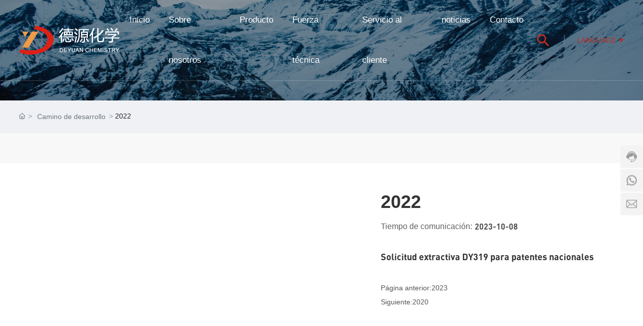

--- FILE ---
content_type: text/css
request_url: http://es.cuiquji.net/css/site.css?instance=new2023052418472187660&viewType=p&v=1755252554000&siteType=oper
body_size: 6775
content:
.s_button1:before{content:"";position:absolute;display:block;transition:all .6s;width:100%;height:0;border-radius:50%;left:50%;top:50%;padding-top:100%;transform:translateX(-50%) translateY(-50%)}.s_button1:hover:before{animation:style1 .75s;z-index:1}@keyframes style1{0%{background:rgba(0,0,0,.25);transform:translateX(-50%) translateY(-50%) scale(0)}to{background:0 0;transform:translateX(-50%) translateY(-50%) scale(1)}}.s_button4::after{opacity:1;width:0}.s_button4:hover::after{width:100%;background-color:#409ef4}.s_title{font-size:16px;color:#333;line-height:1;font-family:"5d397632-f409-4e3f-a928-4d43238b8456"}.s_button1:hover{background-color:#409eff;color:#fff;border-top-left-radius:4px;border-top-right-radius:4px;border-bottom-left-radius:4px;border-bottom-right-radius:4px;border-style:solid;border-color:#409eff;font-size:14px}.s_summary{font-size:14px;color:#666;line-height:1.5}.s_button1{background-color:#409eff;border-top-left-radius:4px;border-top-right-radius:4px;border-bottom-left-radius:4px;border-bottom-right-radius:4px;color:#fff;border-style:solid;border-color:#409eff;font-size:14px;border-width:1px;position:relative;overflow:hidden}.s_button5{background-color:rgba(255,255,255,0);font-size:14px;color:#409eff;border-style:solid;border-width:1px;border-color:#409eff;border-top-left-radius:0;border-top-right-radius:0;border-bottom-left-radius:0;border-bottom-right-radius:0;transition:all .3s}.s_subtitle{color:#222;font-size:28px;font-weight:700;line-height:1}.s_templatetitle{font-size:16px;color:#333}.s_templatesum{font-size:14px;color:#666}.s_body{font-size:12px;color:#f56c6c;line-height:1.5}.s_link{font-size:14px;color:#666;line-height:2}.s_list{background-color:rgba(255,255,255,0)}.s_item{background-color:#000}.s_comp{background-color:#fffef8}.s_tmpl{background-color:#efefef}.s_tmpl_footer{background-color:#efefef}body{background-color:rgba(255,255,255,0)}.s_button2{background-color:#409eff;font-size:14px;color:#fff;border-style:solid;border-width:1px;border-color:#409eff;border-top-left-radius:20px;border-top-right-radius:20px;border-bottom-left-radius:20px;border-bottom-right-radius:20px;transition:all .3s}.s_button2:hover{background-color:#fff;color:#409eff;border-style:solid;border-color:#409eff;border-top-left-radius:20px;border-top-right-radius:20px;border-bottom-left-radius:20px;border-bottom-right-radius:20px}.s_button3{background-color:#409eff;font-size:14px;color:#fff;border-style:solid;border-width:1px;border-color:#409eff;border-top-left-radius:4px;border-top-right-radius:4px;border-bottom-left-radius:4px;border-bottom-right-radius:4px;position:relative;overflow:hidden;transition:all .3s}.s_button3:hover{background-color:#338fee;color:#fff;border-style:solid;border-color:#338fee;border-top-left-radius:4px;border-top-right-radius:4px;border-bottom-left-radius:4px;border-bottom-right-radius:4px}.s_button4{background-color:#fff;font-size:14px;color:#333;border-style:solid;border-width:1px;border-color:#ccc;border-top-left-radius:20px;border-top-right-radius:20px;border-bottom-left-radius:20px;border-bottom-right-radius:20px;position:relative;overflow:hidden;transition:all .3s}.s_button4:hover{background-color:#fff;font-size:14px;color:#409eff;border-style:solid;border-color:#409eff;border-top-left-radius:20px;border-top-right-radius:20px;border-bottom-left-radius:20px;border-bottom-right-radius:20px}.s_button5:hover{background-color:#409eff;font-size:14px;color:#fff;border-style:solid;border-color:#409eff;border-top-left-radius:0;border-top-right-radius:0;border-bottom-left-radius:0;border-bottom-right-radius:0}.s_button6{font-size:14px;color:#409eff;border-style:solid;border-width:1px;border-color:#409eff;border-top-left-radius:0;border-top-right-radius:0;border-bottom-left-radius:0;border-bottom-right-radius:0;transition:all .3s}.s_button6:hover{font-size:14px;color:#fff;border-style:solid;border-color:#409eff;border-top-left-radius:0;border-top-right-radius:0;border-bottom-left-radius:0;border-bottom-right-radius:0}.page_a{font-size:14px;color:#8a8a8a;border-style:solid;border-width:1px;border-color:#ebebeb;border-top-left-radius:2px;border-top-right-radius:2px;border-bottom-left-radius:2px;border-bottom-right-radius:2px;font-family:Arial;background-color:rgba(255,255,255,0)}.page_a:hover{color:#409eff;border-color:#409eff;background-color:rgba(255,255,255,0)}.page_a.current{background-color:#222a35;font-size:14px;font-family:Arial;color:#fff;border-style:solid;border-width:0;border-color:#222a35;border-top-left-radius:2px;border-top-right-radius:2px;border-bottom-left-radius:2px;border-bottom-right-radius:2px}.page_a.current:hover{background-color:#474b52;color:#fff;border-color:#409eff}.page_jump{font-size:14px;color:#747474}.page_jump:hover{color:#747474}.page_a.disabled{background-color:#f4f4f5;font-size:14px;color:#c0c4cc;border-style:solid;border-width:1px;border-color:#f4f4f5;border-top-left-radius:2px;border-top-right-radius:2px;border-bottom-left-radius:2px;border-bottom-right-radius:2px}.page_a.disabled:hover{background-color:#f4f4f5;color:#c0c4cc;border-color:#f4f4f5}.page_input{background-color:rgba(255,255,255,0);font-size:14px;color:#606266;border-style:solid;border-width:1px;border-color:#ebebeb;border-top-left-radius:2px;border-top-right-radius:2px;border-bottom-left-radius:2px;border-bottom-right-radius:2px}.page_input:hover{background-color:rgba(255,255,255,0);color:#606266;border-color:#409eff}.s_form_layout1{background:#fff}.s_form_layout1 .s_label{color:#666}.s_form_layout1 .e_address .cascader-wrap .zd-input__inner,.s_form_layout1 .e_label .p_labelItem label,.s_form_layout1 .e_rangeDate .j_date,.s_form_layout1 .s_input{border:1px solid #e1e1e1;background:0 0;color:#666;padding:0 15px;line-height:1;border-radius:2px!important;transition:all ease .15s}.s_form_layout1 .e_rangeDate .j_date,.s_form_layout1 input.s_input{height:calc(1.5em + .75rem + 5px)}.s_form_layout1 textarea.s_input{height:150px;padding:10px 15px}.s_form_layout1 .e_label .p_labelItem label{height:26px;line-height:26px;color:#999;cursor:pointer;font-size:12px}.s_form_layout1 .e_date .s_input{font-family:arial}.s_form_layout1 .e_rangeDate .p_end,.s_form_layout1 .e_rangeDate .p_start{line-height:36px;height:36px;border:none!important;box-shadow:none!important;font-family:arial}.s_form_layout1 .zd-input__icon.zd-icon-arrow-down{margin:0}.s_form_layout1 .e_rangeDate .p_fenge{line-height:32px}.s_form_layout1 .s_input::-webkit-input-placeholder{color:#999}.s_form_layout1 .s_input::-moz-placeholder{color:#999}.s_form_layout1 .s_input:-ms-input-placeholder{color:#999}.s_form_layout1 [class^=e_][required] .p_label::after{font-size:12px;top:0;padding:0}.s_form_layout1 .e_uploadImg .p_uploadBtn{background:0 0;border-radius:2px;border:1px dashed #e1e1e1;margin-bottom:5px;transition:all ease .15s}.s_form_layout1 .e_uploadImg .icon{margin:0}.s_form_layout1 .text-danger{display:none}.s_form_layout1 .e_uploadImg .p_imgOp{transition:all ease .15s;display:flex;opacity:0}.s_form_layout1 .e_uploadFile .p_upload{background:0 0;display:flex;transition:all ease .15s}.s_form_layout1 .e_uploadFile .p_uploadBtn{width:80px;margin-right:0;height:38px;cursor:pointer}.s_form_layout1 .e_uploadFile .p_uploadBtn button{border-radius:2px;background:#409eff;border-top-right-radius:0;border-bottom-right-radius:0}.s_form_layout1 .e_uploadFile .p_upload>span{display:inline-block;height:38px;line-height:38px;margin:0;vertical-align:middle;width:calc(100% - 80px);padding-left:15px;color:#999;border:1px solid #e1e1e1;border-radius:2px;border-top-left-radius:0;border-bottom-left-radius:0;border-left:0}.s_form_layout1 .p_fileList{margin-bottom:20px}.s_form_layout1 .e_uploadFile .p_fileItem{margin:0;line-height:38px;border:1px solid #e1e1e1;border-top-color:#fff;border-left-color:#fff;border-right-color:#fff}.s_form_layout1 .e_uploadFile .p_fileItem .text-primary{color:#999}.s_form_layout1 .e_uploadFile .p_size{margin-right:0}.s_form_layout1 .e_formBtn{background-color:#409eff;border-color:#409eff;border-radius:2px;font-size:14px}.s_form_layout1 .e_score .p_hint{color:#666}.s_form_layout1 .form-check-label{color:#666}.s_form_layout1 .e_emailCode .p_sendBtn,.s_form_layout1 .e_mobileCode .p_sendBtn{height:38px;vertical-align:bottom;background-color:#409eff;border-color:#409eff;border-radius:2px;font-size:14px;line-height:38px}.s_form_layout1 .e_address .cascader-wrap:not(.is-disabled):hover .zd-input__inner,.s_form_layout1 .e_label .p_labelItem label:hover,.s_form_layout1 .e_uploadImg .p_uploadBtn:hover,.s_form_layout1 .s_input:focus{background:0 0;outline:0;box-shadow:0 0 8px rgba(134,183,254,.3);border:1px solid #9fceff;color:#666}.s_form_layout1 .e_label .p_labelItem input:checked+label{background:#66b1ff;border-color:#66b1ff;color:#fff}.s_form_layout1 .e_date .s_input::selection,.s_form_layout1 .e_rangeDate .p_end::selection,.s_form_layout1 .e_rangeDate .p_start::selection{background:#000;color:#fff}.s_form_layout1 .e_date .s_input::-moz-selection,.s_form_layout1 .e_rangeDate .p_end::-moz-selection,.s_form_layout1 .e_rangeDate .p_start::-moz-selection{background:#000;color:#fff}.s_form_layout1 .e_uploadImg .p_uploadBtn:hover{border-style:dashed}.s_form_layout1 .e_uploadImg .p_imgItem:hover .p_imgOp{opacity:1}.s_form_layout1 .e_uploadFile .p_upload:hover{box-shadow:0 0 8px rgba(134,183,254,.3)}.s_form_layout1 .e_uploadFile .p_upload:hover>span{border-color:#9fceff}.s_form_layout1 .e_uploadFile .p_upload:hover .p_uploadBtn button{background:#66b1ff}.s_form_layout1 .e_uploadFile .p_fileItem:hover{border:1px dashed #9fceff}.s_form_layout1 .e_emailCode .p_sendBtn:hover,.s_form_layout1 .e_formBtn:hover,.s_form_layout1 .e_mobileCode .p_sendBtn:hover{background:#66b1ff;box-shadow:0 0 8px rgba(134,183,254,.3)}.s_form_layout1 .e_date .is-invalid .p_input,.s_form_layout1 .e_rangeDate .j_date.is-invalid,.s_form_layout1 .is-invalid .s_input,.s_form_layout1 .s_input.is-invalid{border:1px solid rgba(245,108,108,.3);background:#fef0f0;box-shadow:none;padding:0 15px}.s_form_layout1 textarea.s_input.is-invalid{padding:10px 15px}.s_form_layout1 .e_date .is-invalid .p_input:focus,.s_form_layout1 .s_input.is-invalid:focus{box-shadow:0 0 8px rgba(220,53,69,.25);border-color:#f56c6c}.s_form_layout1 .e_rangeDate .j_date.is-invalid .s_input::-webkit-input-placeholder,.s_form_layout1 .is-invalid .s_input::-webkit-input-placeholder,.s_form_layout1 .s_input.is-invalid::-webkit-input-placeholder{color:#f56c6c}.s_form_layout1 .e_rangeDate .j_date.is-invalid .s_input::-moz-placeholder,.s_form_layout1 .is-invalid .s_input::-moz-placeholder,.s_form_layout1 .s_input.is-invalid::-moz-placeholder{color:#f56c6c}.s_form_layout1 .e_rangeDate .j_date.is-invalid .s_input:-ms-input-placeholder,.s_form_layout1 .is-invalid .s_input:-ms-input-placeholder,.s_form_layout1 .s_form_layout1 .s_input.is-invalid:-ms-input-placeholder{color:#f56c6c}.s_form_layout1 .invalid-feedback{color:#f56c6c}.s_form_layout1 .s_input .inputWrap{border:0!important;min-height:38px!important;background:0 0!important;border-radius:0!important}.s_form_layout1 .s_input .inputWrap .placeholder{padding:0;line-height:38px;color:#999}.s_form_layout1 .s_input svg{margin:0}.s_form_layout1 .e_address .zd-cascader-panel{border-radius:0;width:100%}.s_form_layout1 .e_address .zd-cascader-menu__list{padding:0 10px}.s_form_layout1 .e_address .zd-cascader-panel>div{width:100%;border-right:1px solid #ededed}.s_form_layout1 .e_address .zd-cascader-panel>div:last-child{border-right:0 solid #ededed}.s_form_layout1 .e_address .zd-cascader__dropdown{width:100%;padding:10px 0;box-shadow:0 2px 8px rgb(0 0 0 / 10%);background:rgba(255,255,255,.1)!important}.s_form_layout1 .e_address .zd-cascader-node{padding:0 10px;margin-bottom:4px;line-height:30px;height:30px}.s_form_layout1 .e_address .zd-cascader-node__label{padding:0;line-height:1}.s_form_layout1 .e_address .zd-input__icon.zd-icon-arrow-right{margin:0}.s_form_layout1 .s_input .multSelect-option{border:0!important;left:-1px;right:-1px;background:rgba(255,255,255,.1)!important;box-shadow:0 2px 8px rgb(0 0 0 / 10%);padding:10px;width:calc(100% + 2px)!important}.s_form_layout1 .s_input .multSelect-option>div{padding:0 10px!important;margin-bottom:4px;line-height:30px!important}.s_form_layout1 .s_input .multSelect-option>div:hover{color:#666!important}.s_form_layout1 .s_input .multSelect-option::-webkit-scrollbar{width:0}.s_form_layout1 .s_input .multSelect-option::-webkit-scrollbar-track{background:#ddd}.s_form_layout1 .s_input .multSelect-option::-webkit-scrollbar-thumb{background:#fff}.s_form_layout1 .s_input .inputWrap ul{padding-left:0}.s_form_layout1 .s_input .inputWrap li{color:#999;padding:7px;border-radius:2px}.s_form_layout1 .e_address .zd-cascader-node.in-active-path,.s_form_layout1 .e_address .zd-cascader-node:hover,.s_form_layout1 .s_input .multSelect-option>div.selected{background:#f5f5f5!important;color:#666!important;font-weight:500}.s_form_layout1 .e_address .zd-cascader-node.in-active-path .zd-input__icon path{fill:#666}.s_form_layout1 .e_address .is-selected-icon{display:none}.s_form_layout2{background:#fff}.s_form_layout2 .s_label{color:#666}.s_form_layout2 .e_address .cascader-wrap .zd-input__inner,.s_form_layout2 .e_rangeDate .j_date,.s_form_layout2 .s_input{border:1px solid #e1e1e1;border-left:none;border-top:none;border-right:none;color:#666;padding:0 15px;line-height:1;border-radius:2px!important;transition:border ease .15s,box-shadow ease .15s,border-color ease .15s,background-color ease .15s;background:0 0}.s_form_layout2 .e_label .p_labelItem label{border:1px solid #e1e1e1;color:#666;padding:0 15px;line-height:1;border-radius:2px!important;transition:border ease .15s,box-shadow ease .15s,border-color ease .15s,background-color ease .15s;background:0 0}.s_form_layout2 .e_rangeDate .j_date,.s_form_layout2 input.s_input{height:calc(1.5em + .75rem + 5px)}.s_form_layout2 textarea.s_input{height:150px;padding:10px 15px}.s_form_layout2 .e_label .p_labelItem label{height:26px;line-height:26px;color:#999;cursor:pointer;font-size:12px}.s_form_layout2 .e_date .s_input{font-family:arial}.s_form_layout2 .e_rangeDate .p_end,.s_form_layout2 .e_rangeDate .p_start{line-height:36px;height:36px;border:none!important;box-shadow:none!important;font-family:arial}.s_form_layout2 .zd-input__icon.zd-icon-arrow-down{margin:0}.s_form_layout2 .e_rangeDate .p_fenge{line-height:32px}.s_form_layout2 .s_input::-webkit-input-placeholder{color:#999}.s_form_layout2 .s_input::-moz-placeholder{color:#999}.s_form_layout2 .s_input:-ms-input-placeholder{color:#999}.s_form_layout2 [class^=e_][required] .p_label::after{font-size:12px;top:0;padding:0}.s_form_layout2 .e_uploadImg .p_uploadBtn,.s_form_layout2 .e_uploadVideo .p_uploadBtn{background:0 0;border-radius:2px;border:1px dashed #e1e1e1;margin-bottom:5px;transition:border ease .15s,box-shadow ease .15s,border-color ease .15s,background-color ease .15s}.s_form_layout2 .e_uploadImg .icon{margin:0}.s_form_layout2 .text-danger{display:none}.s_form_layout2 .e_uploadImg .p_imgOp,.s_form_layout2 .e_uploadVideo .p_imgOp{transition:opacity ease .15s,border ease .15s,box-shadow ease .15s,border-color ease .15s,background-color ease .15s;display:flex;opacity:0}.s_form_layout2 .e_uploadFile .p_upload{background:0 0;display:flex;transition:border ease .15s,box-shadow ease .15s,border-color ease .15s,background-color ease .15s}.s_form_layout2 .e_uploadFile .p_uploadBtn{width:80px;margin-right:0;height:38px;cursor:pointer}.s_form_layout2 .e_uploadFile .p_uploadBtn button{border-radius:2px;background:#409eff;border-top-right-radius:0;border-bottom-right-radius:0}.s_form_layout2 .e_uploadFile .p_upload>span{display:inline-block;height:38px;line-height:38px;margin:0;vertical-align:middle;width:calc(100% - 80px);padding-left:15px;color:#999;border:1px solid #e1e1e1;border-top:0;border-right:0;border-radius:2px;border-top-left-radius:0;border-bottom-left-radius:0;border-left:0}.s_form_layout2 .p_fileList>div:last-child{margin-bottom:20px}.s_form_layout2 .e_uploadFile .p_fileItem{margin:0;line-height:38px;border:1px solid #e1e1e1;border-top-color:#fff;border-left-color:#fff;border-right-color:#fff;transition:all ease .3s}.s_form_layout2 .e_uploadFile .p_fileItem .text-primary{color:#999}.s_form_layout2 .e_uploadFile .p_size{margin-right:0}.s_form_layout2 .e_formBtn{background-color:#409eff;border-color:#409eff;border-radius:2px;font-size:14px}.s_form_layout2 .e_score .p_hint{color:#666}.s_form_layout2 .form-check-label{color:#666}.s_form_layout2 .e_emailCode .p_sendBtn,.s_form_layout2 .e_mobileCode .p_sendBtn{height:38px;vertical-align:bottom;background-color:#409eff;border-color:#409eff;border-radius:2px;font-size:14px;line-height:38px}.s_form_layout2 .e_uploadVideo .p_uploadList .p_imgItem{margin:0 10px 10px 0;border:1px solid #e1e1e1;border-radius:2px}.s_form_layout2 .e_address .cascader-wrap:not(.is-disabled):hover .zd-input__inner,.s_form_layout2 .s_input:focus{background:0 0;outline:0;box-shadow:0 0 0 rgba(134,183,254,.3);border:1px solid #9fceff;border-left:none;border-top:none;border-right:none;color:#666}.s_form_layout2 .e_uploadImg .p_uploadBtn:hover,.s_form_layout2 .e_uploadVideo .p_uploadBtn:hover{background:0 0;outline:0;box-shadow:0 0 8px rgba(134,183,254,.3);border:1px solid #9fceff;color:#666}.s_form_layout2 .e_uploadImg .p_uploadBtn:hover,.s_form_layout2 .e_uploadVideo .p_uploadBtn:hover{border-style:dashed}.s_form_layout2 .e_label .p_labelItem label:hover{background:0 0;outline:0;box-shadow:0 0 0 rgba(134,183,254,.3);border:1px solid #9fceff;color:#666}.s_form_layout2 .e_label .p_labelItem input:checked+label{background:#66b1ff;border-color:#66b1ff;color:#fff}.s_form_layout2 .e_date .s_input::selection,.s_form_layout2 .e_rangeDate .p_end::selection,.s_form_layout2 .e_rangeDate .p_start::selection{background:#000;color:#fff}.s_form_layout2 .e_date .s_input::-moz-selection,.s_form_layout2 .e_rangeDate .p_end::-moz-selection,.s_form_layout2 .e_rangeDate .p_start::-moz-selection{background:#000;color:#fff}.s_form_layout2 .e_uploadImg .p_imgItem:hover .p_imgOp,.s_form_layout2 .e_uploadVideo .p_imgItem:hover .p_imgOp{opacity:1}.s_form_layout2 .e_uploadFile .p_upload:hover{box-shadow:0 0 0 rgb(134 183 254 / 30%)}.s_form_layout2 .e_uploadFile .p_upload:hover>span{border-color:#9fceff}.s_form_layout2 .e_uploadFile .p_upload:hover .p_uploadBtn button{background:#66b1ff}.s_form_layout2 .e_uploadFile .p_fileItem:hover{border:1px dashed #9fceff;padding:0 5px}.s_form_layout2 .e_emailCode .p_sendBtn:hover,.s_form_layout2 .e_formBtn:hover,.s_form_layout2 .e_mobileCode .p_sendBtn:hover{background:#66b1ff;box-shadow:0 0 8px rgba(134,183,254,.3)}.s_form_layout2 .e_date .is-invalid .p_input,.s_form_layout2 .e_rangeDate .j_date.is-invalid,.s_form_layout2 .is-invalid .s_input,.s_form_layout2 .s_input.is-invalid{border:1px solid rgba(245,108,108,.3);border-left:none;border-top:none;border-right:none;box-shadow:none;padding:0 15px}.s_form_layout2 textarea.s_input.is-invalid{padding:10px 15px}.s_form_layout2 .e_date .is-invalid .p_input:focus,.s_form_layout2 .s_input.is-invalid:focus{box-shadow:0 0 0 rgba(220,53,69,.25);border-color:#f56c6c}.s_form_layout2 .e_rangeDate .j_date.is-invalid .s_input::-webkit-input-placeholder,.s_form_layout2 .is-invalid .s_input::-webkit-input-placeholder,.s_form_layout2 .s_input.is-invalid::-webkit-input-placeholder{color:#f56c6c}.s_form_layout2 .e_rangeDate .j_date.is-invalid .s_input::-moz-placeholder,.s_form_layout2 .is-invalid .s_input::-moz-placeholder,.s_form_layout2 .s_input.is-invalid::-moz-placeholder{color:#f56c6c}.s_form_layout2 .e_rangeDate .j_date.is-invalid .s_input:-ms-input-placeholder,.s_form_layout2 .is-invalid .s_input:-ms-input-placeholder,.s_form_layout2 .s_input.is-invalid:-ms-input-placeholder{color:#f56c6c}.s_form_layout2 .invalid-feedback{color:#f56c6c}.s_form_layout2 .s_input .inputWrap{border:0!important;min-height:38px!important;background:0 0!important;border-radius:0!important}.s_form_layout2 .s_input .inputWrap .placeholder{padding:0;line-height:38px;color:#999}.s_form_layout2 .s_input svg{margin:0}.s_form_layout2 .e_address .zd-cascader-panel{border-radius:0;width:100%}.s_form_layout2 .e_address .zd-cascader-menu__list{padding:0 10px}.s_form_layout2 .e_address .zd-cascader-panel>div{width:100%;border-right:1px solid #ededed}.s_form_layout2 .e_address .zd-cascader-panel>div:last-child{border-right:0 solid #ededed}.s_form_layout2 .e_address .zd-cascader__dropdown{width:100%;padding:10px 0;box-shadow:0 2px 8px rgb(0 0 0 / 10%);background:rgba(255,255,255,.1)!important}.s_form_layout2 .e_address .zd-cascader-node{padding:0 10px;margin-bottom:4px;line-height:30px;height:30px}.s_form_layout2 .e_address .zd-cascader-node__label{padding:0;line-height:1}.s_form_layout2 .e_address .zd-input__icon.zd-icon-arrow-right{margin:0}.s_form_layout2 .s_input .multSelect-option{border:0!important;left:-1px;right:-1px;background:rgba(255,255,255,.1)!important;box-shadow:0 2px 8px rgb(0 0 0 / 10%);padding:10px;width:calc(100% + 2px)!important}.s_form_layout2 .s_input .multSelect-option>div{padding:0 10px!important;margin-bottom:4px;line-height:30px!important}.s_form_layout2 .s_input .multSelect-option>div:hover{color:#666!important}.s_form_layout2 .s_input .multSelect-option::-webkit-scrollbar{width:0}.s_form_layout2 .s_input .multSelect-option::-webkit-scrollbar-track{background:#ddd}.s_form_layout2 .s_input .multSelect-option::-webkit-scrollbar-thumb{background:#fff}.s_form_layout2 .s_input .inputWrap ul{padding-left:0}.s_form_layout2 .s_input .inputWrap li{color:#999;padding:7px;border-radius:2px}.s_form_layout2 .e_address .zd-cascader-node.in-active-path,.s_form_layout2 .e_address .zd-cascader-node:hover,.s_form_layout2 .s_input .multSelect-option>div.selected{background:#f5f5f5!important;color:#666!important;font-weight:500}.s_form_layout2 .e_address .zd-cascader-node.in-active-path .zd-input__icon path{fill:#666}.s_form_layout2 .e_address .is-selected-icon{display:none}.s_form_layout3{background:#fff}.s_form_layout3 .s_label{color:#666}.s_form_layout3 .e_address .cascader-wrap .zd-input__inner,.s_form_layout3 .e_label .p_labelItem label,.s_form_layout3 .e_rangeDate .j_date,.s_form_layout3 .s_input{border:1px solid #f1f1f1!important;color:#666;padding:0 15px;line-height:1;border-radius:2px!important;transition:border ease .15s,box-shadow ease .15s,border-color ease .15s,background-color ease .15s;background:#f1f1f1}.s_form_layout3 .e_rangeDate .j_date,.s_form_layout3 input.s_input{height:calc(1.5em + .75rem + 5px)}.s_form_layout3 textarea.s_input{height:150px;padding:10px 15px}.s_form_layout3 .e_label .p_labelItem label{height:26px;line-height:26px;color:#999;cursor:pointer;font-size:12px}.s_form_layout3 .e_date .s_input{font-family:arial}.s_form_layout3 .e_rangeDate .p_end,.s_form_layout3 .e_rangeDate .p_start{line-height:36px;height:36px;border:none!important;box-shadow:none!important;font-family:arial;background:0 0!important}.s_form_layout3 .zd-input__icon.zd-icon-arrow-down{margin:0}.s_form_layout3 .e_rangeDate .p_fenge{line-height:32px}.s_form_layout3 .s_input::-webkit-input-placeholder{color:#999}.s_form_layout3 .s_input::-moz-placeholder{color:#999}.s_form_layout3 .s_input:-ms-input-placeholder{color:#999}.s_form_layout3 [class^=e_][required] .p_label::after{font-size:12px;top:0;padding:0}.s_form_layout3 .e_uploadImg .p_uploadBtn,.s_form_layout3 .e_uploadVideo .p_uploadBtn{background:#f1f1f1;border-radius:2px;border:1px dashed #f1f1f1;margin-bottom:5px;transition:border ease .15s,box-shadow ease .15s,border-color ease .15s,background-color ease .15s}.s_form_layout3 .e_uploadImg .icon{margin:0}.s_form_layout3 .text-danger{display:none}.s_form_layout3 .e_uploadImg .p_imgOp,.s_form_layout3 .e_uploadVideo .p_imgOp{transition:opacity ease .15s,border ease .15s,box-shadow ease .15s,border-color ease .15s,background-color ease .15s;display:flex;opacity:0}.s_form_layout3 .e_uploadFile .p_upload{background:0 0;display:flex;transition:border ease .15s,box-shadow ease .15s,border-color ease .15s,background-color ease .15s}.s_form_layout3 .e_uploadFile .p_uploadBtn{width:80px;margin-right:0;height:38px;cursor:pointer}.s_form_layout3 .e_uploadFile .p_uploadBtn button{border-radius:2px;background:#409eff;border-top-right-radius:0;border-bottom-right-radius:0}.s_form_layout3 .e_uploadFile .p_upload>span{display:inline-block;height:38px;line-height:38px;margin:0;vertical-align:middle;width:calc(100% - 80px);padding-left:15px;color:#999;border:1px solid #f1f1f1;border-radius:2px;border-top-left-radius:0;border-bottom-left-radius:0;border-left:0;background:#f1f1f1;transition:all ease .15s}.s_form_layout3 .p_fileList>div:last-child{margin-bottom:20px}.s_form_layout3 .e_uploadFile .p_fileItem{margin:0;line-height:38px;border:1px solid #f1f1f1;border-top-color:#fff;border-left-color:#fff;border-right-color:#fff;transition:all ease .3s}.s_form_layout3 .e_uploadFile .p_fileItem .text-primary{color:#999}.s_form_layout3 .e_uploadFile .p_size{margin-right:0}.s_form_layout3 .e_formBtn{background-color:#409eff;border-color:#409eff;border-radius:2px;font-size:14px}.s_form_layout3 .e_score .p_hint{color:#666}.s_form_layout3 .form-check-label{color:#666}.s_form_layout3 .e_emailCode .p_sendBtn,.s_form_layout3 .e_mobileCode .p_sendBtn{height:38px;vertical-align:bottom;background-color:#409eff;border-color:#409eff;border-radius:2px;font-size:14px;line-height:38px}.s_form_layout3 .e_uploadVideo .p_uploadList .p_imgItem{margin:0 10px 10px 0;border:1px solid #f1f1f1;border-radius:2px;background:#f1f1f1}.s_form_layout3 .e_uploadImg .p_imgItem{background:#f1f1f1}.s_form_layout3 .e_address .cascader-wrap:not(.is-disabled):hover .zd-input__inner,.s_form_layout3 .e_uploadImg .p_uploadBtn:hover,.s_form_layout3 .e_uploadVideo .p_uploadBtn:hover,.s_form_layout3 .s_input:focus{background:#f8f8f8;outline:0;box-shadow:0 0 0 rgba(134,183,254,.3);border:1px solid #f1f1f1;color:#666}.s_form_layout3 .e_uploadImg .p_uploadBtn:hover,.s_form_layout3 .e_uploadVideo .p_uploadBtn:hover{border-style:dashed}.s_form_layout3 .e_label .p_labelItem label:hover{background:#f8f8f8;outline:0;box-shadow:0 0 0 rgba(134,183,254,.3);border:1px solid #9fceff;color:#666}.s_form_layout3 .e_label .p_labelItem input:checked+label{background:#66b1ff;border-color:#66b1ff;color:#fff}.s_form_layout3 .e_date .s_input::selection,.s_form_layout3 .e_rangeDate .p_end::selection,.s_form_layout3 .e_rangeDate .p_start::selection{background:#000;color:#fff}.s_form_layout3 .e_date .s_input::-moz-selection,.s_form_layout3 .e_rangeDate .p_end::-moz-selection,.s_form_layout3 .e_rangeDate .p_start::-moz-selection{background:#000;color:#fff}.s_form_layout3 .e_uploadImg .p_imgItem:hover .p_imgOp,.s_form_layout3 .e_uploadVideo .p_imgItem:hover .p_imgOp{opacity:1}.s_form_layout3 .e_uploadFile .p_upload:hover{box-shadow:0 0 0 rgb(134 183 254 / 30%)}.s_form_layout3 .e_uploadFile .p_upload:hover>span{background:#f8f8f8}.s_form_layout3 .e_uploadFile .p_upload:hover .p_uploadBtn button{background:#66b1ff}.s_form_layout3 .e_uploadFile .p_fileItem:hover{border:1px dashed #9fceff;padding:0 5px}.s_form_layout3 .e_emailCode .p_sendBtn:hover,.s_form_layout3 .e_formBtn:hover,.s_form_layout3 .e_mobileCode .p_sendBtn:hover{background:#66b1ff;box-shadow:0 0 8px rgba(134,183,254,.3)}.s_form_layout3 .e_date .is-invalid .p_input,.s_form_layout3 .e_rangeDate .j_date.is-invalid,.s_form_layout3 .is-invalid .s_input,.s_form_layout3 .s_input.is-invalid{border:1px solid rgba(245,108,108,.3);box-shadow:none;padding:0 15px;background:#fef0f0}.s_form_layout3 textarea.s_input.is-invalid{padding:10px 15px}.s_form_layout3 .e_date .is-invalid .p_input:focus,.s_form_layout3 .s_input.is-invalid:focus{box-shadow:0 0 0 rgba(220,53,69,.25);border-color:#f56c6c}.s_form_layout3 .e_rangeDate .j_date.is-invalid .s_input::-webkit-input-placeholder,.s_form_layout3 .is-invalid .s_input::-webkit-input-placeholder,.s_form_layout3 .s_input.is-invalid::-webkit-input-placeholder{color:#f56c6c}.s_form_layout3 .e_rangeDate .j_date.is-invalid .s_input::-moz-placeholder,.s_form_layout3 .is-invalid .s_input::-moz-placeholder,.s_form_layout3 .s_input.is-invalid::-moz-placeholder{color:#f56c6c}.s_form_layout3 .e_rangeDate .j_date.is-invalid .s_input:-ms-input-placeholder,.s_form_layout3 .is-invalid .s_input:-ms-input-placeholder,.s_form_layout3 .s_input.is-invalid:-ms-input-placeholder{color:#f56c6c}.s_form_layout3 .invalid-feedback{color:#f56c6c}.s_form_layout3 .s_input .inputWrap{border:0!important;min-height:38px!important;background:0 0!important;border-radius:0!important}.s_form_layout3 .s_input .inputWrap .placeholder{padding:0;line-height:38px;color:#999}.s_form_layout3 .s_input svg{margin:0}.s_form_layout3 .e_address .zd-cascader-panel{border-radius:0;width:100%}.s_form_layout3 .e_address .zd-cascader-menu__list{padding:0 10px}.s_form_layout3 .e_address .zd-cascader-panel>div{width:100%;border-right:1px solid #ededed}.s_form_layout3 .e_address .zd-cascader-panel>div:last-child{border-right:0 solid #ededed}.s_form_layout3 .e_address .zd-cascader__dropdown{width:100%;padding:10px 0;box-shadow:0 2px 8px rgb(0 0 0 / 10%);background:rgba(255,255,255,.1)!important;margin:0;z-index:0}.s_form_layout3 .e_address .zd-cascader-node{padding:0 10px;margin-bottom:4px;line-height:30px;height:30px}.s_form_layout3 .e_address .zd-cascader-node__label{padding:0;line-height:1}.s_form_layout3 .e_address .zd-input__icon.zd-icon-arrow-right{margin:0}.s_form_layout3 .s_input .multSelect-option{border:0!important;left:-1px;right:-1px;background:#fff!important;box-shadow:0 2px 8px rgb(0 0 0 / 10%);padding:10px;width:calc(100% + 2px)!important}.s_form_layout3 .s_input .multSelect-option>div{padding:0 10px!important;margin-bottom:4px;line-height:30px!important}.s_form_layout3 .s_input .multSelect-option>div:hover{color:#666!important}.s_form_layout3 .s_input .multSelect-option::-webkit-scrollbar{width:0}.s_form_layout3 .s_input .multSelect-option::-webkit-scrollbar-track{background:#ddd}.s_form_layout3 .s_input .multSelect-option::-webkit-scrollbar-thumb{background:#fff}.s_form_layout3 .s_input .inputWrap ul{padding-left:0}.s_form_layout3 .s_input .inputWrap li{color:#999;padding:7px;border-radius:2px}.s_form_layout3 .e_address .zd-cascader-node.in-active-path,.s_form_layout3 .e_address .zd-cascader-node:hover,.s_form_layout3 .s_input .multSelect-option>div.selected{background:#f5f5f5!important;color:#666!important;font-weight:500}.s_form_layout3 .e_address .zd-cascader-node.in-active-path .zd-input__icon path{fill:#666}.s_form_layout3 .e_address .is-selected-icon{display:none}.s_form_layout4{background:#000}.s_form_layout4 .s_label{color:#999}.s_form_layout4 .e_address .cascader-wrap .zd-input__inner,.s_form_layout4 .e_label .p_labelItem label,.s_form_layout4 .e_rangeDate .j_date,.s_form_layout4 .s_input{border:1px solid #333;color:#999;padding:0 15px;line-height:1;border-radius:0!important;transition:border ease .15s,box-shadow ease .15s,border-color ease .15s,background-color ease .15s;background-color:rgb(51 51 51 / 0%)}.s_form_layout4 .cascader-wrap:focus-within .zd-input__inner{border-color:#555!important}.s_form_layout4 .e_rangeDate .j_date,.s_form_layout4 input.s_input{height:calc(1.5em + .75rem + 5px)}.s_form_layout4 textarea.s_input{height:150px;padding:10px 15px}.s_form_layout4 .e_label .p_labelItem label{height:26px;line-height:26px;color:#999;cursor:pointer;font-size:12px;border:1px solid #333}.s_form_layout4 .e_date .s_input{font-family:arial}.s_form_layout4 .e_rangeDate .p_end,.s_form_layout4 .e_rangeDate .p_start{line-height:36px;height:36px;border:none!important;box-shadow:none!important;font-family:arial;background:0 0!important}.s_form_layout4 .zd-input__icon.zd-icon-arrow-down{margin:0}.s_form_layout4 .e_rangeDate .p_fenge{line-height:32px;color:#666}.s_form_layout4 .s_input::-webkit-input-placeholder{color:#666}.s_form_layout4 .s_input::-moz-placeholder{color:#666}.s_form_layout4 .s_input:-ms-input-placeholder{color:#666}.s_form_layout4 [class^=e_][required] .p_label::after{font-size:12px;top:0;padding:0}.s_form_layout4 .e_uploadImg .p_uploadBtn,.s_form_layout4 .e_uploadVideo .p_uploadBtn{background:#333;border-radius:0;border:1px solid #666;margin-bottom:5px;transition:border ease .15s,box-shadow ease .15s,border-color ease .15s,background-color ease .15s,color ease .15s;color:#999}.s_form_layout4 .e_uploadImg .icon{margin:0}.s_form_layout4 .text-danger{display:none}.s_form_layout4 .e_uploadImg .p_imgOp,.s_form_layout4 .e_uploadVideo .p_imgOp{transition:opacity ease .15s,border ease .15s,box-shadow ease .15s,border-color ease .15s,background-color ease .15s;display:flex;opacity:0}.s_form_layout4 .e_uploadFile .p_upload{background:0 0;display:flex;transition:border ease .15s,box-shadow ease .15s,border-color ease .15s,background-color ease .15s}.s_form_layout4 .e_uploadFile .p_uploadBtn{width:80px;margin-right:0;height:38px;cursor:pointer}.s_form_layout4 .e_uploadFile .p_uploadBtn button{border-radius:0;background:#666;border-top-right-radius:0;border-bottom-right-radius:0}.s_form_layout4 .e_uploadFile .p_upload>span{display:inline-block;height:38px;line-height:38px;margin:0;vertical-align:middle;width:calc(100% - 80px);padding-left:15px;color:#999;border:1px solid rgb(51 51 51);border-radius:0;border-top-left-radius:0;border-bottom-left-radius:0;border-left:0;background-color:rgb(51 51 51 / 0%);transition:all ease .15s}.s_form_layout4 .p_fileList>div:last-child{margin-bottom:20px}.s_form_layout4 .e_uploadFile .p_fileItem{margin:0;line-height:38px;border:1px solid #333;border-top-color:rgb(255 255 255 / 0%);border-left-color:rgb(255 255 255 / 0%);border-right-color:rgb(255 255 255 / 0%);transition:all ease .3s}.s_form_layout4 .e_uploadFile .p_fileItem .text-primary{color:#999}.s_form_layout4 .e_uploadFile .p_size{margin-right:0}.s_form_layout4 .e_formBtn{background-color:#666;border-color:#666;border-radius:0;font-size:14px}.s_form_layout4 .e_score .p_hint{color:#999}.s_form_layout4 .form-check-label{color:#666}.s_form_layout4 .e_emailCode .p_sendBtn,.s_form_layout4 .e_mobileCode .p_sendBtn{height:38px;vertical-align:bottom;background-color:#666;border-color:#666;border-radius:0;font-size:14px;line-height:38px}.s_form_layout4 .e_uploadVideo .p_uploadList .p_imgItem{margin:0 10px 10px 0;border:1px solid rgba(51,51,51,0);border-radius:0;background:#333}.s_form_layout4 .e_uploadImg .p_imgItem{background:#333;color:#999;transition:all ease .3s;border:1px solid #666}.s_form_layout4 .e_address .cascader-wrap:not(.is-disabled):hover .zd-input__inner,.s_form_layout4 .e_uploadImg .p_uploadBtn:hover,.s_form_layout4 .e_uploadVideo .p_uploadBtn:hover,.s_form_layout4 .multSelect:hover,.s_form_layout4 .s_input:focus{background-color:rgb(51 51 51 / 0%);outline:0;box-shadow:0 0 0 rgba(134,183,254,.3);border:1px solid #555;color:#666}.s_form_layout4 .e_uploadImg .p_uploadBtn:hover,.s_form_layout4 .e_uploadVideo .p_uploadBtn:hover{border:1px solid #555}.s_form_layout4 .e_label .p_labelItem label:hover{background:#999;outline:0;box-shadow:0 0 0 rgba(134,183,254,.3);border:1px solid #999;color:#e1e1e1}.s_form_layout4 .e_label .p_labelItem input:checked+label{background:#999;border-color:#999;color:#e1e1e1}.s_form_layout4 .e_date .s_input::selection,.s_form_layout4 .e_rangeDate .p_end::selection,.s_form_layout4 .e_rangeDate .p_start::selection{background:#fff;color:#000}.s_form_layout4 .e_date .s_input::-moz-selection,.s_form_layout4 .e_rangeDate .p_end::-moz-selection,.s_form_layout4 .e_rangeDate .p_start::-moz-selection{background:#fff;color:#000}.s_form_layout4 .e_uploadImg .p_imgItem:hover .p_imgOp,.s_form_layout4 .e_uploadVideo .p_imgItem:hover .p_imgOp{opacity:1}.s_form_layout4 .e_uploadFile .p_upload:hover{box-shadow:0 0 0 rgb(134 183 254 / 30%)}.s_form_layout4 .e_uploadFile .p_upload:hover>span{background:rgb(51 51 51 / 0%);border-color:#999}.s_form_layout4 .e_uploadFile .p_upload:hover .p_uploadBtn button{background:#999}.s_form_layout4 .e_uploadFile .p_fileItem:hover{border:1px dashed #333;padding:0 5px}.s_form_layout4 .e_emailCode .p_sendBtn:hover,.s_form_layout4 .e_formBtn:hover,.s_form_layout4 .e_mobileCode .p_sendBtn:hover{background:#999;box-shadow:0 0 8px rgba(134,183,254,.3)}.s_form_layout4 .e_date .is-invalid .p_input,.s_form_layout4 .e_rangeDate .j_date.is-invalid,.s_form_layout4 .is-invalid .s_input,.s_form_layout4 .s_input.is-invalid{border:1px solid #8b0c09;box-shadow:none;padding:0 15px;background-color:#1c0202}.s_form_layout4 textarea.s_input.is-invalid{padding:10px 15px}.s_form_layout4 .e_date .is-invalid .p_input:focus,.s_form_layout4 .s_input.is-invalid:focus{box-shadow:0 0 0 rgba(220,53,69,.25);border-color:#8b0c09}.s_form_layout4 .e_rangeDate .j_date.is-invalid .s_input::-webkit-input-placeholder,.s_form_layout4 .is-invalid .s_input::-webkit-input-placeholder,.s_form_layout4 .s_input.is-invalid::-webkit-input-placeholder{color:#8b0c09}.s_form_layout4 .e_rangeDate .j_date.is-invalid .s_input::-moz-placeholder,.s_form_layout4 .is-invalid .s_input::-moz-placeholder,.s_form_layout4 .s_input.is-invalid::-moz-placeholder{color:#8b0c09}.s_form_layout4 .e_rangeDate .j_date.is-invalid .s_input:-ms-input-placeholder,.s_form_layout4 .is-invalid .s_input:-ms-input-placeholder,.s_form_layout4 .s_input.is-invalid:-ms-input-placeholder{color:#8b0c09}.s_form_layout4 .invalid-feedback{color:#8b0c09}.s_form_layout4 .s_input .inputWrap{border:0!important;min-height:38px!important;background:0 0!important;border-radius:0!important}.s_form_layout4 .s_input .inputWrap .placeholder{padding:0;line-height:38px;color:#999}.s_form_layout4 .s_input svg{margin:0}.s_form_layout4 .e_address .zd-cascader-panel{border-radius:0;width:100%}.s_form_layout4 .e_address .zd-cascader-menu__list{padding:0 10px}.s_form_layout4 .e_address .zd-cascader-panel>div{width:100%;border-right:1px solid rgb(255 255 255 / 10%)}.s_form_layout4 .e_address .zd-cascader-panel>div:last-child{border-right:0 solid #ededed}.s_form_layout4 .e_address .zd-cascader__dropdown{width:100%;padding:10px 0;box-shadow:0 0 0 rgb(0 0 0 / 0%);background:rgba(255,255,255,.1)!important;margin:0;z-index:0;border:0}.s_form_layout4 .e_address .zd-cascader-node{padding:0 10px;margin-bottom:4px;line-height:30px;height:30px}.s_form_layout4 .e_address .zd-cascader-node__label{padding:0;line-height:1}.s_form_layout4 .e_address .zd-input__icon.zd-icon-arrow-right{margin:0}.s_form_layout4 .s_input .multSelect-option{border:0!important;left:-1px;right:-1px;background:rgba(255,255,255,.1)!important;box-shadow:0 2px 8px rgb(0 0 0 / 10%);padding:10px;width:calc(100% + 2px)!important}.s_form_layout4 .s_input .multSelect-option>div{padding:0 10px!important;margin-bottom:4px;line-height:30px!important;color:#999}.s_form_layout4 .s_input .multSelect-option>div:hover{color:#999!important;background:#313131!important}.s_form_layout4 .s_input .multSelect-option::-webkit-scrollbar{width:0}.s_form_layout4 .s_input .multSelect-option::-webkit-scrollbar-track{background:#ddd}.s_form_layout4 .s_input .multSelect-option::-webkit-scrollbar-thumb{background:#fff}.s_form_layout4 .s_input .inputWrap ul{padding-left:0}.s_form_layout4 .s_input .inputWrap li{color:#999;padding:7px;border-radius:0;background:rgb(255 255 255 / 10%)}.s_form_layout4 .e_address .zd-cascader-node.in-active-path,.s_form_layout4 .e_address .zd-cascader-node:hover,.s_form_layout4 .s_input .multSelect-option>div.selected{background:rgb(255 255 255 / .1)!important;color:#999!important;font-weight:500}.s_form_layout4 .e_address .zd-cascader-node.in-active-path .zd-input__icon path{fill:#666}.s_form_layout4 .e_address .is-selected-icon{display:none}.s_form_layout4 .multSelect.is-invalid .placeholder{color:#8b0c09}.s_form_layout5{background:#000}.s_form_layout5 .s_label{color:#999}.s_form_layout5 .e_address .cascader-wrap .zd-input__inner,.s_form_layout5 .e_label .p_labelItem label,.s_form_layout5 .e_rangeDate .j_date,.s_form_layout5 .s_input{border:1px solid #333;border-left:0;border-top:0;border-right:0;color:#999;padding:0 15px;line-height:1;border-radius:0!important;transition:border ease .15s,box-shadow ease .15s,border-color ease .15s,background-color ease .15s;background-color:rgb(51 51 51 / 0%)}.s_form_layout5 .cascader-wrap:focus-within .zd-input__inner{border-color:#555!important}.s_form_layout5 .e_rangeDate .j_date,.s_form_layout5 input.s_input{height:calc(1.5em + .75rem + 5px)}.s_form_layout5 textarea.s_input{height:150px;padding:10px 15px}.s_form_layout5 .e_label .p_labelItem label{height:26px;line-height:26px;color:#999;cursor:pointer;font-size:12px;border:1px solid #333}.s_form_layout5 .e_date .s_input{font-family:arial}.s_form_layout5 .e_rangeDate .p_end,.s_form_layout5 .e_rangeDate .p_start{line-height:36px;height:36px;border:none!important;box-shadow:none!important;font-family:arial;background:0 0!important}.s_form_layout5 .zd-input__icon.zd-icon-arrow-down{margin:0}.s_form_layout5 .e_rangeDate .p_fenge{line-height:32px;color:#666}.s_form_layout5 .s_input::-webkit-input-placeholder{color:#666}.s_form_layout5 .s_input::-moz-placeholder{color:#666}.s_form_layout5 .s_input:-ms-input-placeholder{color:#666}.s_form_layout5 [class^=e_][required] .p_label::after{font-size:12px;top:0;padding:0}.s_form_layout5 .e_uploadImg .p_uploadBtn,.s_form_layout5 .e_uploadVideo .p_uploadBtn{background:#333;border-radius:0;border:1px solid #666;margin-bottom:5px;transition:border ease .15s,box-shadow ease .15s,border-color ease .15s,background-color ease .15s,color ease .15s;color:#999}.s_form_layout5 .e_uploadImg .icon{margin:0}.s_form_layout5 .text-danger{display:none}.s_form_layout5 .e_uploadImg .p_imgOp,.s_form_layout5 .e_uploadVideo .p_imgOp{transition:opacity ease .15s,border ease .15s,box-shadow ease .15s,border-color ease .15s,background-color ease .15s;display:flex;opacity:0}.s_form_layout5 .e_uploadFile .p_upload{background:0 0;display:flex;transition:border ease .15s,box-shadow ease .15s,border-color ease .15s,background-color ease .15s}.s_form_layout5 .e_uploadFile .p_uploadBtn{width:80px;margin-right:0;height:38px;cursor:pointer}.s_form_layout5 .e_uploadFile .p_uploadBtn button{border-radius:0;background:#666;border-top-right-radius:0;border-bottom-right-radius:0}.s_form_layout5 .e_uploadFile .p_upload>span{display:inline-block;height:38px;line-height:38px;margin:0;vertical-align:middle;width:calc(100% - 80px);padding-left:15px;color:#999;border:1px solid rgba(51,51,51,0);border-radius:0;border-top-left-radius:0;border-bottom-left-radius:0;border-left:0;background:#333;transition:all ease .15s}.s_form_layout5 .p_fileList>div:last-child{margin-bottom:20px}.s_form_layout5 .e_uploadFile .p_fileItem{margin:0;line-height:38px;border:1px solid #333;border-top-color:rgb(255 255 255 / 0%);border-left-color:rgb(255 255 255 / 0%);border-right-color:rgb(255 255 255 / 0%);transition:all ease .3s}.s_form_layout5 .e_uploadFile .p_fileItem .text-primary{color:#999}.s_form_layout5 .e_uploadFile .p_size{margin-right:0}.s_form_layout5 .e_formBtn{background-color:#666;border-color:#666;border-radius:0;font-size:14px}.s_form_layout5 .e_score .p_hint{color:#999}.s_form_layout5 .form-check-label{color:#666}.s_form_layout5 .e_emailCode .p_sendBtn,.s_form_layout5 .e_mobileCode .p_sendBtn{height:38px;vertical-align:bottom;background-color:#666;border-color:#666;border-radius:0;font-size:14px;line-height:38px}.s_form_layout5 .e_uploadVideo .p_uploadList .p_imgItem{margin:0 10px 10px 0;border:1px solid rgba(51,51,51,0);border-radius:0;background:#333}.s_form_layout5 .e_uploadImg .p_imgItem{background:#333;color:#999;transition:all ease .3s;border:1px solid #666}.s_form_layout5 .e_address .cascader-wrap:not(.is-disabled):hover .zd-input__inner,.s_form_layout5 .e_uploadImg .p_uploadBtn:hover,.s_form_layout5 .e_uploadVideo .p_uploadBtn:hover,.s_form_layout5 .multSelect:hover,.s_form_layout5 .s_input:focus{background-color:rgb(51 51 51 / 0%);outline:0;box-shadow:0 0 0 rgba(134,183,254,.3);border:1px solid #555;border-left:0;border-top:0;border-right:0;color:#666}.s_form_layout5 .e_uploadImg .p_uploadBtn:hover,.s_form_layout5 .e_uploadVideo .p_uploadBtn:hover{border:1px solid #555}.s_form_layout5 .e_label .p_labelItem label:hover{background:#999;outline:0;box-shadow:0 0 0 rgba(134,183,254,.3);border:1px solid #999;color:#e1e1e1}.s_form_layout5 .e_label .p_labelItem input:checked+label{background:#999;border-color:#999;color:#e1e1e1}.s_form_layout5 .e_date .s_input::selection,.s_form_layout5 .e_rangeDate .p_end::selection,.s_form_layout5 .e_rangeDate .p_start::selection{background:#fff;color:#000}.s_form_layout5 .e_date .s_input::-moz-selection,.s_form_layout5 .e_rangeDate .p_end::-moz-selection,.s_form_layout5 .e_rangeDate .p_start::-moz-selection{background:#fff;color:#000}.s_form_layout5 .e_uploadImg .p_imgItem:hover .p_imgOp,.s_form_layout5 .e_uploadVideo .p_imgItem:hover .p_imgOp{opacity:1}.s_form_layout5 .e_uploadFile .p_upload:hover{box-shadow:0 0 0 rgb(134 183 254 / 30%)}.s_form_layout5 .e_uploadFile .p_upload:hover>span{background:#333}.s_form_layout5 .e_uploadFile .p_upload:hover .p_uploadBtn button{background:#999}.s_form_layout5 .e_uploadFile .p_fileItem:hover{border:1px dashed #333;padding:0 5px}.s_form_layout5 .e_emailCode .p_sendBtn:hover,.s_form_layout5 .e_formBtn:hover,.s_form_layout5 .e_mobileCode .p_sendBtn:hover{background:#999;box-shadow:0 0 8px rgba(134,183,254,.3)}.s_form_layout5 .e_date .is-invalid .p_input,.s_form_layout5 .e_rangeDate .j_date.is-invalid,.s_form_layout5 .is-invalid .s_input,.s_form_layout5 .s_input.is-invalid{border:1px solid #8b0c09;border-left:0;border-top:0;border-right:0;box-shadow:none;padding:0 15px;background-color:rgb(28 2 2 / 0%)}.s_form_layout5 textarea.s_input.is-invalid{padding:10px 15px}.s_form_layout5 .e_date .is-invalid .p_input:focus,.s_form_layout5 .s_input.is-invalid:focus{box-shadow:0 0 0 rgba(220,53,69,.25);border-color:#8b0c09}.s_form_layout5 .e_rangeDate .j_date.is-invalid .s_input::-webkit-input-placeholder,.s_form_layout5 .is-invalid .s_input::-webkit-input-placeholder,.s_form_layout5 .s_input.is-invalid::-webkit-input-placeholder{color:#8b0c09}.s_form_layout5 .e_rangeDate .j_date.is-invalid .s_input::-moz-placeholder,.s_form_layout5 .is-invalid .s_input::-moz-placeholder,.s_form_layout5 .s_input.is-invalid::-moz-placeholder{color:#8b0c09}.s_form_layout5 .e_rangeDate .j_date.is-invalid .s_input:-ms-input-placeholder,.s_form_layout5 .is-invalid .s_input:-ms-input-placeholder,.s_form_layout5 .s_input.is-invalid:-ms-input-placeholder{color:#8b0c09}.s_form_layout5 .invalid-feedback{color:#8b0c09}.s_form_layout5 .s_input .inputWrap{border:0!important;min-height:38px!important;background:0 0!important;border-radius:0!important}.s_form_layout5 .s_input .inputWrap .placeholder{padding:0;line-height:38px;color:#999}.s_form_layout5 .s_input svg{margin:0}.s_form_layout5 .e_address .zd-cascader-panel{border-radius:0;width:100%}.s_form_layout5 .e_address .zd-cascader-menu__list{padding:0 10px}.s_form_layout5 .e_address .zd-cascader-panel>div{width:100%;border-right:1px solid rgb(255 255 255 / 10%)}.s_form_layout5 .e_address .zd-cascader-panel>div:last-child{border-right:0 solid #ededed}.s_form_layout5 .e_address .zd-cascader__dropdown{width:100%;padding:10px 0;box-shadow:0 0 0 rgb(0 0 0 / 0%);background:rgba(255,255,255,.1)!important;margin:0;z-index:0;border:0}.s_form_layout5 .e_address .zd-cascader-node{padding:0 10px;margin-bottom:4px;line-height:30px;height:30px}.s_form_layout5 .e_address .zd-cascader-node__label{padding:0;line-height:1}.s_form_layout5 .e_address .zd-input__icon.zd-icon-arrow-right{margin:0}.s_form_layout5 .s_input .multSelect-option{border:0!important;left:-1px;right:-1px;background:rgba(255,255,255,.1)!important;box-shadow:0 2px 8px rgb(0 0 0 / 10%);padding:10px;width:calc(100% + 2px)!important}.s_form_layout5 .s_input .multSelect-option>div{padding:0 10px!important;margin-bottom:4px;line-height:30px!important;color:#999}.s_form_layout5 .s_input .multSelect-option>div:hover{color:#999!important;background:#313131!important}.s_form_layout5 .s_input .multSelect-option::-webkit-scrollbar{width:0}.s_form_layout5 .s_input .multSelect-option::-webkit-scrollbar-track{background:#ddd}.s_form_layout5 .s_input .multSelect-option::-webkit-scrollbar-thumb{background:#fff}.s_form_layout5 .s_input .inputWrap ul{padding-left:0}.s_form_layout5 .s_input .inputWrap li{color:#999;padding:7px;border-radius:0;background:rgb(255 255 255 / 10%)}.s_form_layout5 .e_address .zd-cascader-node.in-active-path,.s_form_layout5 .e_address .zd-cascader-node:hover,.s_form_layout5 .s_input .multSelect-option>div.selected{background:rgb(255 255 255 / .1)!important;color:#999!important;font-weight:500}.s_form_layout5 .e_address .zd-cascader-node.in-active-path .zd-input__icon path{fill:#666}.s_form_layout5 .e_address .is-selected-icon{display:none}.s_form_layout5 .multSelect.is-invalid .placeholder{color:#8b0c09}.s_form_layout6{background:#000}.s_form_layout6 .s_label{color:#999}.s_form_layout6 .e_address .cascader-wrap .zd-input__inner,.s_form_layout6 .e_label .p_labelItem label,.s_form_layout6 .e_rangeDate .j_date,.s_form_layout6 .s_input{border:1px solid rgba(51,51,51,0);color:#999;padding:0 15px;line-height:1;border-radius:0!important;transition:border ease .15s,box-shadow ease .15s,border-color ease .15s,background-color ease .15s;background:#333}.s_form_layout6 .e_rangeDate .j_date,.s_form_layout6 input.s_input{height:calc(1.5em + .75rem + 5px)}.s_form_layout6 textarea.s_input{height:150px;padding:10px 15px}.s_form_layout6 .e_label .p_labelItem label{height:26px;line-height:26px;color:#999;cursor:pointer;font-size:12px}.s_form_layout6 .e_date .s_input{font-family:arial}.s_form_layout6 .e_rangeDate .p_end,.s_form_layout6 .e_rangeDate .p_start{line-height:36px;height:36px;border:none!important;box-shadow:none!important;font-family:arial;background:0 0!important}.s_form_layout6 .zd-input__icon.zd-icon-arrow-down{margin:0}.s_form_layout6 .e_rangeDate .p_fenge{line-height:32px;color:#666}.s_form_layout6 .s_input::-webkit-input-placeholder{color:#666}.s_form_layout6 .s_input::-moz-placeholder{color:#666}.s_form_layout6 .s_input:-ms-input-placeholder{color:#666}.s_form_layout6 [class^=e_][required] .p_label::after{font-size:12px;top:0;padding:0}.s_form_layout6 .e_uploadImg .p_uploadBtn,.s_form_layout6 .e_uploadVideo .p_uploadBtn{background:#333;border-radius:0;border:1px solid #666;margin-bottom:5px;transition:border ease .15s,box-shadow ease .15s,border-color ease .15s,background-color ease .15s,color ease .15s;color:#999}.s_form_layout6 .e_uploadImg .icon{margin:0}.s_form_layout6 .text-danger{display:none}.s_form_layout6 .e_uploadImg .p_imgOp,.s_form_layout6 .e_uploadVideo .p_imgOp{transition:opacity ease .15s,border ease .15s,box-shadow ease .15s,border-color ease .15s,background-color ease .15s;display:flex;opacity:0}.s_form_layout6 .e_uploadFile .p_upload{background:0 0;display:flex;transition:border ease .15s,box-shadow ease .15s,border-color ease .15s,background-color ease .15s}.s_form_layout6 .e_uploadFile .p_uploadBtn{width:80px;margin-right:0;height:38px;cursor:pointer}.s_form_layout6 .e_uploadFile .p_uploadBtn button{border-radius:0;background:#666;border-top-right-radius:0;border-bottom-right-radius:0}.s_form_layout6 .e_uploadFile .p_upload>span{display:inline-block;height:38px;line-height:38px;margin:0;vertical-align:middle;width:calc(100% - 80px);padding-left:15px;color:#999;border:1px solid rgba(51,51,51,0);border-radius:0;border-top-left-radius:0;border-bottom-left-radius:0;border-left:0;background:#333;transition:all ease .15s}.s_form_layout6 .p_fileList>div:last-child{margin-bottom:20px}.s_form_layout6 .e_uploadFile .p_fileItem{margin:0;line-height:38px;border:1px solid #333;border-top-color:rgb(255 255 255 / 0%);border-left-color:rgb(255 255 255 / 0%);border-right-color:rgb(255 255 255 / 0%);transition:all ease .3s}.s_form_layout6 .e_uploadFile .p_fileItem .text-primary{color:#999}.s_form_layout6 .e_uploadFile .p_size{margin-right:0}.s_form_layout6 .e_formBtn{background-color:#666;border-color:#666;border-radius:0;font-size:14px}.s_form_layout6 .e_score .p_hint{color:#999}.s_form_layout6 .form-check-label{color:#666}.s_form_layout6 .e_emailCode .p_sendBtn,.s_form_layout6 .e_mobileCode .p_sendBtn{height:38px;vertical-align:bottom;background-color:#666;border-color:#666;border-radius:0;font-size:14px;line-height:38px}.s_form_layout6 .e_uploadVideo .p_uploadList .p_imgItem{margin:0 10px 10px 0;border:1px solid rgba(51,51,51,0);border-radius:0;background:#333}.s_form_layout6 .e_uploadImg .p_imgItem{background:#333;color:#999;transition:all ease .3s}.s_form_layout6 .e_address .cascader-wrap:not(.is-disabled):hover .zd-input__inner,.s_form_layout6 .e_uploadImg .p_uploadBtn:hover,.s_form_layout6 .e_uploadVideo .p_uploadBtn:hover,.s_form_layout6 .multSelect:hover,.s_form_layout6 .s_input:focus{background:#333;outline:0;box-shadow:0 0 0 rgba(134,183,254,.3);border:1px solid #555;color:#666}.s_form_layout6 .e_label .p_labelItem label:hover{background:#999;outline:0;box-shadow:0 0 0 rgba(134,183,254,.3);border:1px solid #999;color:#e1e1e1}.s_form_layout6 .e_label .p_labelItem input:checked+label{background:#999;border-color:#999;color:#e1e1e1}.s_form_layout6 .e_date .s_input::selection,.s_form_layout6 .e_rangeDate .p_end::selection,.s_form_layout6 .e_rangeDate .p_start::selection{background:#000;color:#fff}.s_form_layout6 .e_date .s_input::-moz-selection,.s_form_layout6 .e_rangeDate .p_end::-moz-selection,.s_form_layout6 .e_rangeDate .p_start::-moz-selection{background:#000;color:#fff}.s_form_layout6 .e_uploadImg .p_imgItem:hover .p_imgOp,.s_form_layout6 .e_uploadVideo .p_imgItem:hover .p_imgOp{opacity:1}.s_form_layout6 .e_uploadFile .p_upload:hover{box-shadow:0 0 0 rgb(134 183 254 / 30%)}.s_form_layout6 .e_uploadFile .p_upload:hover>span{background:#333}.s_form_layout6 .e_uploadFile .p_upload:hover .p_uploadBtn button{background:#999}.s_form_layout6 .e_uploadFile .p_fileItem:hover{border:1px dashed #333;padding:0 5px}.s_form_layout6 .e_emailCode .p_sendBtn:hover,.s_form_layout6 .e_formBtn:hover,.s_form_layout6 .e_mobileCode .p_sendBtn:hover{background:#999;box-shadow:0 0 8px rgba(134,183,254,.3)}.s_form_layout6 .e_date .is-invalid .p_input,.s_form_layout6 .e_rangeDate .j_date.is-invalid,.s_form_layout6 .is-invalid .s_input,.s_form_layout6 .s_input.is-invalid{border:1px solid #8b0c09;box-shadow:none;padding:0 15px;background:#1c0202}.s_form_layout6 textarea.s_input.is-invalid{padding:10px 15px}.s_form_layout6 .e_date .is-invalid .p_input:focus,.s_form_layout6 .s_input.is-invalid:focus{box-shadow:0 0 0 rgba(220,53,69,.25);border-color:#8b0c09}.s_form_layout6 .e_rangeDate .j_date.is-invalid .s_input::-webkit-input-placeholder,.s_form_layout6 .is-invalid .s_input::-webkit-input-placeholder,.s_form_layout6 .s_input.is-invalid::-webkit-input-placeholder{color:#8b0c09}.s_form_layout6 .e_rangeDate .j_date.is-invalid .s_input::-moz-placeholder,.s_form_layout6 .is-invalid .s_input::-moz-placeholder,.s_form_layout6 .s_input.is-invalid::-moz-placeholder{color:#8b0c09}.s_form_layout6 .e_rangeDate .j_date.is-invalid .s_input:-ms-input-placeholder,.s_form_layout6 .is-invalid .s_input:-ms-input-placeholder,.s_form_layout6 .s_input.is-invalid:-ms-input-placeholder{color:#8b0c09}.s_form_layout6 .invalid-feedback{color:#8b0c09}.s_form_layout6 .s_input .inputWrap{border:0!important;min-height:38px!important;background:0 0!important;border-radius:0!important}.s_form_layout6 .s_input .inputWrap .placeholder{padding:0;line-height:38px;color:#999}.s_form_layout6 .s_input svg{margin:0}.s_form_layout6 .e_address .zd-cascader-panel{border-radius:0;width:100%}.s_form_layout6 .e_address .zd-cascader-menu__list{padding:0 10px}.s_form_layout6 .e_address .zd-cascader-panel>div{width:100%;border-right:1px solid rgb(255 255 255 / 10%)}.s_form_layout6 .e_address .zd-cascader-panel>div:last-child{border-right:0 solid #ededed}.s_form_layout6 .e_address .zd-cascader__dropdown{width:100%;padding:10px 0;box-shadow:0 0 0 rgb(0 0 0 / 0%);background:rgba(255,255,255,.1)!important;margin:0;z-index:0;border:0}.s_form_layout6 .e_address .zd-cascader-node{padding:0 10px;margin-bottom:4px;line-height:30px;height:30px}.s_form_layout6 .e_address .zd-cascader-node__label{padding:0;line-height:1}.s_form_layout6 .e_address .zd-input__icon.zd-icon-arrow-right{margin:0}.s_form_layout6 .s_input .multSelect-option{border:0!important;left:-1px;right:-1px;background:rgba(255,255,255,.1)!important;box-shadow:0 2px 8px rgb(0 0 0 / 10%);padding:10px;width:calc(100% + 2px)!important}.s_form_layout6 .s_input .multSelect-option>div{padding:0 10px!important;margin-bottom:4px;line-height:30px!important;color:#999}.s_form_layout6 .s_input .multSelect-option>div:hover{color:#999!important;background:#313131!important}.s_form_layout6 .s_input .multSelect-option::-webkit-scrollbar{width:0}.s_form_layout6 .s_input .multSelect-option::-webkit-scrollbar-track{background:#ddd}.s_form_layout6 .s_input .multSelect-option::-webkit-scrollbar-thumb{background:#fff}.s_form_layout6 .s_input .inputWrap ul{padding-left:0}.s_form_layout6 .s_input .inputWrap li{color:#999;padding:7px;border-radius:0;background:rgb(255 255 255 / 10%)}.s_form_layout6 .e_address .zd-cascader-node.in-active-path,.s_form_layout6 .e_address .zd-cascader-node:hover,.s_form_layout6 .s_input .multSelect-option>div.selected{background:rgb(255 255 255 / .1)!important;color:#999!important;font-weight:500}.s_form_layout6 .e_address .zd-cascader-node.in-active-path .zd-input__icon path{fill:#666}.s_form_layout6 .e_address .is-selected-icon{display:none}.s_form_layout6 .multSelect.is-invalid .placeholder{color:#8b0c09}@font-face{font-family:ef48e6c0-4086-4004-8294-005c8dc36df6;src:url(https://omo-oss-file.thefastfile.com/portal-saas/new2022031416535686672/cms/file/ef48e6c0-4086-4004-8294-005c8dc36df6.otf) format("opentype");font-alias:DIN-Regular}@font-face{font-family:"1601f397-0f78-4984-9ea3-43bfceaa6dd5";src:url(https://omo-oss-file.thefastfile.com/portal-saas/new2022031416535686672/cms/file/1601f397-0f78-4984-9ea3-43bfceaa6dd5.otf) format("opentype");font-alias:DIN-Medium}@font-face{font-family:"7fe29d07-a401-4057-9735-cc6881bc7eb3";src:url(https://omo-oss-file.thefastfile.com/portal-saas/new2022031416535686672/cms/file/7fe29d07-a401-4057-9735-cc6881bc7eb3.otf) format("opentype");font-alias:DIN-Light}@font-face{font-family:"5d397632-f409-4e3f-a928-4d43238b8456";src:url(https://omo-oss-file.thefastfile.com/portal-saas/new2022031416535686672/cms/file/5d397632-f409-4e3f-a928-4d43238b8456.otf) format("opentype");font-alias:DIN-Bold}@font-face{font-family:b3597a2a-9f09-4ade-9b2c-4d77c35875bf;src:url(https://omo-oss-file.thefastfile.com/portal-saas/new2022031416535686672/cms/file/b3597a2a-9f09-4ade-9b2c-4d77c35875bf.otf) format("opentype");font-alias:DIN-Black}@font-face{font-family:"803ee4bb-0f51-4ced-a33b-c2b4bde87f1e";src:url(https://omo-oss-file1.thefastfile.com/portal-saas/new2023052418472187660/cms/file/803ee4bb-0f51-4ced-a33b-c2b4bde87f1e.ttf) format("truetype");font-alias:Oswald-VariableFont_wght}*{word-break:keep-all}@font-face{font-family:Oswald;src:url(https://omo-oss-file.thefastfile.com/portal-saas/new2023052418472187660/cms/file/803ee4bb-0f51-4ced-a33b-c2b4bde87f1e.ttf?cmsTs=1679295925076)}#c_effect_099-1659498933473 .e_image-1{margin-top:-60px}

--- FILE ---
content_type: text/css
request_url: http://es.cuiquji.net/css/Service_detail_d45c753111c2c8a6c73739e6c6c4e0fc.min.css?instance=new2023052418472187660&viewType=p&v=1755252554000&siteType=oper
body_size: 10804
content:
/* pre css */
#c_grid-116273709439191 .p_gridbox::after{content:'';clear:left;display:block}#c_grid-116273709439191 > div > .p_gridbox{width:100%;overflow:hidden;position:static}#c_grid-116273709439191 > div > .p_gridCell{float:left;position:static}#c_grid-116273709439191 > .p_gridbox.signal{min-height:inherit}#c_grid-116273709439191 > .p_gridbox.signal > .p_gridCell{min-height:inherit !important}#c_grid-116273709439191{margin-left:auto;margin-right:auto;width:100%;display-radio:1}@media screen and (max-width:768px){#c_grid-116273709439191 > .p_gridbox > .p_gridCell:nth-child(1n + 1){width:100%;margin-left:0%;margin-right:0%;margin-top:0rem;margin-bottom:0rem;clear:left}}@media screen and (min-width: 769px){#c_grid-116273709439191 > .p_gridbox > .p_gridCell:nth-child(1n + 1){width:100%;margin-left:0%;margin-right:0%;margin-top:0rem;margin-bottom:0rem;clear:left}}@media screen and (max-width: 1024px) and (min-width: 769px){#c_grid-116273709439191 > .p_gridbox > .p_gridCell:nth-child(1n + 1){width:100%;margin-left:0%;margin-right:0%;margin-top:0rem;margin-bottom:0rem;clear:left}}@media screen and (max-width: 1440px) and (min-width: 769px){}.page_a.current{background:#1e9e3b;color:#fff}#c_navigation_126-16910529711570{min-height:0px;background:rgba(255,255,255,0);padding-top:0px;padding-bottom:0px;width:100%;border-bottom:1px solid rgba(255,255,255,.2);position:fixed;left:0;top:0;z-index:99;transition:all .5s ease;display-radio:1}#c_navigation_126-16910529711570.active{background:#fff;box-shadow:0 0 15px rgb(0 0 0 / 20%)}#c_navigation_126-16910529711570 .e_image-16{overflow:hidden;max-width:200px;display-radio:1}#c_navigation_126-16910529711570 .e_image-16 img{width:100%;height:100%;object-fit:contain;filter:unset}#c_navigation_126-16910529711570 .e_image-16 img:nth-child(2){width:100%;height:100%;object-fit:contain;filter:unset;display:none}#c_navigation_126-16910529711570.active .e_image-16 img{display:none}#c_navigation_126-16910529711570.active .e_image-16 img:nth-child(2){width:100%;height:100%;object-fit:contain;filter:unset;display:block}#c_navigation_126-16910529711570 .e_container-21{display:flex;flex-wrap:wrap;flex-direction:row;width:94%;max-width:1600px;margin-left:auto;margin-right:auto;display-radio:flex}#c_navigation_126-16910529711570 .e_container-21 > .p_item{flex:1;max-width:100%;max-height:100%}#c_navigation_126-16910529711570 .e_container-22{display:flex;flex-wrap:wrap;flex-direction:row;width:100%;display-radio:flex}#c_navigation_126-16910529711570 .e_container-22 > .p_item{flex:1;max-width:100%;max-height:100%}#c_navigation_126-16910529711570 .e_container-21 .cbox-21-0{flex:0 0 auto;align-self:center}#c_navigation_126-16910529711570 .e_container-21 .cbox-21-2{flex:0 0 15%;align-self:center}.havestatic > div,.havestatic > div[class*="cbox-"]{position:static !important}#c_navigation_126-16910529711570 .e_navigationF-24{display:flex;justify-content:flex-end;display-radio:flex}#c_navigation_126-16910529711570 .e_navigationF-24 .p_navButton{width:100px;justify-content:center;padding:20px 0;display:none}#c_navigation_126-16910529711570 .e_navigationF-24 .p_navButton > p{width:21px;height:16px;cursor:pointer}#c_navigation_126-16910529711570 .e_navigationF-24 .p_navButton > p span{width:100%;background:#bb2e23;display:block;height:2px;margin:2px 0;float:left;-webkit-transition:all ease 0.8s,opacity ease 0.3s;-moz-transition:all ease 0.8s,opacity ease 0.3s;-ms-transition:all ease 0.8s,opacity ease 0.3s;-o-transition:all ease 0.8s,opacity ease 0.3s;transition:all ease 0.8s,opacity ease 0.3s;opacity:1}#c_navigation_126-16910529711570 .e_navigationF-24 .p_navButton > p span:nth-of-type(1){width:50%;float:left}#c_navigation_126-16910529711570 .e_navigationF-24 .p_navButton > p span:nth-of-type(3){width:50%;float:right}#c_navigation_126-16910529711570 .e_navigationF-24 .p_navButton > p.showmenu span{background:#bb2e23;-webkit-animation:animaspan 0.5s 1;animation:animaspan 0.5s 1;animation-fill-mode:forwards;-webkit-animation-fill-mode:forwards}#c_navigation_126-16910529711570 .e_navigationF-24 .p_navButton > p.showmenu span:nth-of-type(1){transform:translateY(6px) rotate(720deg);width:100%}#c_navigation_126-16910529711570 .e_navigationF-24 .p_navButton > p.showmenu span:nth-of-type(2){transform:rotate(720deg)}#c_navigation_126-16910529711570 .e_navigationF-24 .p_navButton > p.showmenu span:nth-of-type(3){transform:translateY(-6px) rotate(720deg);width:100%}#c_navigation_126-16910529711570 .e_navigationF-24 .p_navButton > p.showmenu span.biahuan:nth-of-type(1){transform:translateY(6px) rotate(670deg)}#c_navigation_126-16910529711570 .e_navigationF-24 .p_navButton > p.showmenu span.biahuan:nth-of-type(2){transform:translateY(0px) rotate(768deg)}#c_navigation_126-16910529711570 .e_navigationF-24 .p_navButton > p.showmenu span.biahuan:nth-of-type(3){width:0;opacity:0}#c_navigation_126-16910529711570 .e_navigationF-24 .p_navCon{color:#fff;font-size:17px;line-height:1;transition:all ease .3s;text-decoration:none}#c_navigation_126-16910529711570.active .e_navigationF-24 .p_navCon{color:#333}#c_navigation_126-16910529711570 .e_navigationF-24 .p_navCon::after{background:#bb2e23;height:4px}#c_navigation_126-16910529711570 .e_navigationF-24 .p_navBox2 > div.warp{width:94%;margin:0 auto;display:flex;max-width:1600px;justify-content:space-between}#c_navigation_126-16910529711570 .e_navigationF-24 .p_navBox2 .warp .right .tit{font-size:30px;line-height:30px;font-weight:normal;margin-bottom:40px;color:#333}#c_navigation_126-16910529711570 .e_navigationF-24 .p_navBox2 .warp .right .con{display:flex;flex-direction:column}#c_navigation_126-16910529711570 .e_navigationF-24 .p_navBox2 .warp .right .con a{width:220px;height:46px;font-size:16px;color:#333;display:flex;justify-content:space-between;align-items:center;padding:15px 30px;border:2px solid #bfbfbf;margin-bottom:15px;transition:all .5s ease}#c_navigation_126-16910529711570 .e_navigationF-24 .p_navBox2 .warp .right .con a:hover{color:#fff;background:#bb2e23;border:2px solid #bb2e23}#c_navigation_126-16910529711570 .e_navigationF-24 .p_navBox2 .warp .right .con a svg{width:12px;height:12px;fill:#333;transition:all .5s ease}#c_navigation_126-16910529711570 .e_navigationF-24 .p_navBox2 .warp .right .con a:hover svg{fill:#fff}#c_navigation_126-16910529711570 .e_navigationF-24 .p_navBox2 .warp .right .tel{padding-top:10px}#c_navigation_126-16910529711570 .e_navigationF-24 .p_navBox2 .warp .right .tel .t{font-size:16px;line-height:20px;color:#666}#c_navigation_126-16910529711570 .e_navigationF-24 .p_navBox2 .warp .right .tel .c{font-size:30px;font-family:arial}#c_navigation_126-16910529711570 .e_navigationF-24 .p_navBox2 .warp .right .tel .c a{color:#bb2e23}#c_navigation_126-16910529711570 .e_navigationF-24 .p_navItem1:hover .p_navBox2{opacity:1;visibility:visible;pointer-events:auto}#c_navigation_126-16910529711570 .e_navigationF-24 .p_navBox2 ul{padding:10px 0}#c_navigation_126-16910529711570 .e_navigationF-24 .haveThree ul{padding:0}#c_navigation_126-16910529711570 .e_navigationF-24 .haveThree .p_navItem2{width:auto;margin-right:0px}#c_navigation_126-16910529711570 .e_navigationF-24 .p_navItem2 a{display:flex;align-items:center;width:100%;transition:all ease .3s}#c_navigation_126-16910529711570 .e_navigationF-24 .p_navCon2{font-size:16px;text-align:left;color:#333;transition:all ease .15s;display:flex;width:100%;padding:0;line-height:1.2;text-decoration:none}#c_navigation_126-16910529711570 .e_navigationF-24 .haveThree .p_navCon2{text-align:left;font-size:20px;padding:0px 25px;font-weight:normal;letter-spacing:0;line-height:80px}#c_navigation_126-16910529711570 .e_navigationF-24 .p_navItem2 a span{width:100%}#c_navigation_126-16910529711570 .e_navigationF-24 .p_navItem2 img{width:100%;max-width:50px;margin-right:25px}#c_navigation_126-16910529711570 .e_navigationF-24 .haveThree .p_navItem2 img{margin-right:20px}#c_navigation_126-16910529711570 .e_navigationF-24 .haveThree .p_level3Box{margin-top:0px;padding-top:0px}#c_navigation_126-16910529711570 .e_navigationF-24 .p_level3Item{margin-right:0px}#c_navigation_126-16910529711570 .e_navigationF-24 .p_navCon3{font-size:16px;letter-spacing:0;color:#333;padding:0px 50px;line-height:46px;transition:all ease .15s;font-weight:bold}#c_navigation_126-16910529711570 .e_navigationF-24 .p_navItem1{position:static;padding-left:1.5vw;padding-right:1.5vw}#c_navigation_126-16910529711570 .e_navigationF-24 .haveThree .p_navBox2{width:100%;padding:0px}#c_navigation_126-16910529711570 .e_navigationF-24 .haveThree .p_level4Box{flex-direction:column;margin-top:20px}#c_navigation_126-16910529711570 .e_navigationF-24 .p_menuItem{font-size:14px;font-weight:500;color:rgb(255 255 255 / 50%);line-height:1.7;transition:all ease .15s}#c_navigation_126-16910529711570 .e_navigationF-24 .p_level4Item span{display:flex;flex-direction:column;justify-content:center}#c_navigation_126-16910529711570 .e_navigationF-24 .p_level4Item .p_dian{width:15px;position:relative}#c_navigation_126-16910529711570 .e_navigationF-24 .p_level4Item .p_dian::after{content:'';width:4px;height:4px;background:rgb(0 0 0 / 40%);border-radius:100%;position:absolute;top:50%;left:50%;transform:translate(-50%,-50%)}#c_navigation_126-16910529711570 .e_navigationF-24 .p_level4Item img{width:auto}#c_navigation_126-16910529711570 .e_navigationF-24 .p_navItem2 a:hover,#c_navigation_126-16910529711570 .e_navigationF-24 .p_navItem2 .p_navCon3:hover,#c_navigation_126-16910529711570 .e_navigationF-24 .p_navItem2 .p_menuItem:hover,#c_navigation_126-16910529711570 .e_navigationF-24 .p_navItem2 .p_menuItemhat:hover{color:#bb2e23;border-bottom:1px solid #bb2e23}#c_navigation_126-16910529711570 .e_navigationF-24 .p_listthree img{width:auto}#c_navigation_126-16910529711570 .e_navigationF-24 .p_listthree .p_menuItemhat{font-size:14px;font-weight:500;color:#333;line-height:1.7;transition:all ease .15s}#c_navigation_126-16910529711570 .e_navigationF-24 .p_navBox2.isdesign{display:none;opacity:1;visibility:visible}#c_navigation_126-16910529711570 .e_navigationF-24 .p_navItem1 > p a{padding:0;width:100%}#c_navigation_126-16910529711570 .e_navigationF-24 .p_navBox2{background:#f2f3f1;padding:0px 0 0px;opacity:0;visibility:hidden;width:100%;border-bottom:4px solid #bb2e23}#c_navigation_126-16910529711570 .e_navigationF-24 .p_navItem2 a span.p_img{width:auto;margin-right:0;display:none}#c_navigation_126-16910529711570 .e_navigationF-24 .haveThree .p_navItem2 a span{width:auto;margin-right:0;font-size:20px;color:#333;font-weight:normal;letter-spacing:0px}#c_navigation_126-16910529711570 .closeFrom{display:flex;flex-direction:column;justify-content:center}#c_navigation_126-16910529711570 .closeFrom svg{fill:#bb2e23;transition:all ease .3s;cursor:pointer}#c_navigation_126-16910529711570 .closeFrom:hover svg{transform:rotate(90deg)}#c_navigation_126-16910529711570 .boxForm.active{top:0}#c_navigation_126-16910529711570 .e_html-31{min-height:0px;background_radio:2;padding-left:15px;padding-right:15px;display-radio:1;background-color:rgba(255, 255, 255, 0);margin-right:0px;max-width:none;width:auto}#c_navigation_126-16910529711570 .e_container-22 .cbox-22-1{align-self:center}#c_navigation_126-16910529711570 .e_container-22 .p_item{display-radio:1}#c_navigation_126-16910529711570 .e_icon-32{width:40px;height:40px;font_radio:2;display-radio:1;font-size:16px;color:rgba(197,45,34,1);line-height:1;font-family:"5d397632-f409-4e3f-a928-4d43238b8456"}#c_navigation_126-16910529711570 .e_icon-32 .icon{margin:0;width:100%;height:100%;fill:currentColor}#c_navigation_126-16910529711570 .e_container-22 .cbox-22-0{flex:0 0 30%}@media screen and (max-width:768px){.p_haveNav{min-height:auto !important}.p_haveNav.fix{position:fixed !important;z-index:1000;top:0;left:0;right:0;background:#fff}#c_navigation_126-16910529711570 .e_navigationF-24 .p_navBox1::-webkit-scrollbar{width:0px}#c_navigation_126-16910529711570 .e_navigationF-24 .p_navBox1::-webkit-scrollbar-track{background:#252525}#c_navigation_126-16910529711570 .e_navigationF-24 .p_navBox1::-webkit-scrollbar-thumb{background:#545454}#c_navigation_126-16910529711570 .e_navigationF-24 .p_navBox1::-webkit-scrollbar-thumb:hover{background:#fff}#c_navigation_126-16910529711570 .e_navigationF-24 .p_navButton{width:60px;height:60px;align-items:center;display:flex;justify-content:center;padding:0}#c_navigation_126-16910529711570 .e_image-16 img:nth-child(2){display:block}#c_navigation_126-16910529711570 .e_navigationF-24 .p_navBox1{position:absolute;top:100%;left:0;right:0;background:#fff;padding:0px;height:calc(0vh);overflow-y:scroll;z-index:10;max-height:1080px;transition:all ease .3s}#c_navigation_126-16910529711570 .e_navigationF-24 .p_navBox1.pkcclb{height:calc(100vh)}#c_navigation_126-16910529711570 .e_navigationF-24 .p_navItem1{border-top:1px solid #eee;padding:15px 20px}#c_navigation_126-16910529711570 .e_navigationF-24 .p_navItem1:last-child{margin-bottom:100px}#c_navigation_126-16910529711570 .e_navigationF-24 .p_navCon{display:flex;justify-content:space-between;color:#333;line-height:22px;font-size:14px}#c_navigation_126-16910529711570 .e_navigationF-24 .p_navCon2{padding:15px;font-size:14px;border-top:1px solid #eee;color:#333}#c_navigation_126-16910529711570 .e_navigationF-24 .p_navCon3{display:flex;justify-content:space-between;padding:0;color:#333;font-size:14px}#c_navigation_126-16910529711570 .e_navigationF-24 .p_navItem1 > p svg,#c_navigation_126-16910529711570 .e_navigationF-24 .p_navItem2 > p svg,#c_navigation_126-16910529711570 .e_navigationF-24 .p_level3Item > p svg{width:16px;margin:0px 0;opacity:.5;cursor:pointer;transition:all ease .3s}#c_navigation_126-16910529711570 .e_navigationF-24 .p_navItem1 > p a{padding:0}#c_navigation_126-16910529711570 .e_navigationF-24 .p_navItem2 .p_img,#c_navigation_126-16910529711570 .e_navigationF-24 .p_level3Item span{opacity:.8}#c_navigation_126-16910529711570 .e_navigationF-24 .p_navItem2 .p_img img{width:23px;margin-right:10px}#c_navigation_126-16910529711570 .e_navigationF-24 .p_navBox2{display:none;opacity:1;visibility:visible;background:none;width:100%;margin-top:15px;border-bottom:none}#c_navigation_126-16910529711570 .e_navigationF-24 .p_navBox2 ul{padding:0px}#c_navigation_126-16910529711570 .e_navigationF-24 .p_level3Box{display:none}#c_navigation_126-16910529711570 .e_navigationF-24 .p_level3Item{width:100%;margin:0}#c_navigation_126-16910529711570 .e_navigationF-24 .p_level3Item span,#c_navigation_126-16910529711570 .e_navigationF-24 .p_level4Item span{display:none}#c_navigation_126-16910529711570 .e_navigationF-24 .p_level4Box{display:none}#c_navigation_126-16910529711570 .e_navigationF-24 .p_level3Item .p_menuItem{font-size:14px}#c_navigation_126-16910529711570 .e_navigationF-24 .p_level4Item .p_menuItem::before{display:none}#c_navigation_126-16910529711570 .e_navigationF-24 p svg.rotate{transform:rotate(90deg)}#c_navigation_126-16910529711570 .e_navigationF-24 .p_navItem2{margin-bottom:0px}#c_navigation_126-16910529711570 .e_navigationF-24 .p_navItem2 span{display:flex;flex-direction:column;justify-content:center}#c_navigation_126-16910529711570 .e_navigationF-24 .haveThree .p_navBox2{padding:0}#c_navigation_126-16910529711570 .e_navigationF-24 .haveThree .p_navItem2{margin-right:0}#c_navigation_126-16910529711570 .e_navigationF-24 .haveThree .p_navItem2 a{font-size:14px;font-weight:500;letter-spacing:0px}#c_navigation_126-16910529711570 .e_navigationF-24 .haveThree .p_level3Box{margin:0;padding:0;border:0}#c_navigation_126-16910529711570 .e_navigationF-24 .p_level3Item:first-child{margin-top:15px;padding-top:15px;border-top:1px solid rgb(255 255 255 / 20%);margin-right:0}#c_navigation_126-16910529711570 .e_navigationF-24 .p_level3Item:last-child{padding:0 0 20px}#c_navigation_126-16910529711570 .e_navigationF-24 .p_navItem2 img{width:auto;max-width:23px;margin-right:10px}#c_navigation_126-16910529711570 .e_navigationF-24 .p_level4Item:first-child{margin-top:20px}#c_navigation_126-16910529711570 .e_navigationF-24 .p_level4Item:last-child{margin-bottom:20px}#c_navigation_126-16910529711570 .e_navigationF-24 .haveThree .p_level4Box{margin:0}#c_navigation_126-16910529711570 .e_navigationF-24 .p_navBox1.isdesign{height:calc(100vh);display:none}#c_navigation_126-16910529711570{background:#fff}#c_navigation_126-16910529711570 .e_container-21{position:relative;width:100%;padding:0px 0px 0px 15px;justify-content:space-between;display-radio:1}#c_navigation_126-16910529711570 .e_container-21 .cbox-21-0{flex:0 0 150px}#c_navigation_126-16910529711570 .e_image-16 img{display:none}#c_navigation_126-16910529711570 .e_image-16 img.logocai{display:block}#c_navigation_126-16910529711570 .e_container-21 .cbox-21-1{flex:0 0 15%}#c_navigation_126-16910529711570 .e_container-21 .cbox-21-2{flex:0 0 auto;position:absolute !important;right:62px;z-index:5}#c_navigation_126-16910529711570 .e_navigationF-24 .p_navButton > p span:nth-of-type(1){width:100%;float:left}#c_navigation_126-16910529711570 .e_navigationF-24 .p_navButton > p span:nth-of-type(3){width:100%;float:right}#c_grid-116273709439191 > .p_gridbox > .p_gridCell:nth-child(1n + 1){width:100%;margin-left:0;margin-right:0;margin-top:0;margin-bottom:0;clear:left}#c_navigation_126-16910529711570 .e_navigationF-24 .p_navBox2 .left .title{display:none}#c_navigation_126-16910529711570 .e_navigationF-24 .p_navBox2 .left .jieshao{display:none}#c_navigation_126-16910529711570 .e_navigationF-24 .p_navBox2 .center{display:none}#c_navigation_126-16910529711570 .e_navigationF-24 .p_navBox2 .right{display:none}#c_navigation_126-16910529711570 .e_navigationF-24 .p_navItem2 a svg{display:none}#c_navigation_126-16910529711570 .e_navigationF-24 .p_navBox2 > div.warp{width:100%}#c_navigation_126-16910529711570 .e_navigationF-24 .p_navItem1 .p_navBox2 .left{width:100%}#c_navigation_126-16910529711570 .e_navigationF-24 .p_navItem2 a:hover,#c_navigation_126-16910529711570 .e_navigationF-24 .p_navItem2 .p_navCon3:hover,#c_navigation_126-16910529711570 .e_navigationF-24 .p_navItem2 .p_menuItem:hover,#c_navigation_126-16910529711570 .e_navigationF-24 .p_navItem2 .p_menuItemhat:hover{border-bottom:none}#c_navigation_126-16910529711570 .e_navigationF-24 .p_navItem2:first-child .p_navCon2{border-top:none}#c_navigation_126-16910529711570 .e_navigationF-24 .p_navItem2:last-child .p_navCon2{padding-bottom:0px}#c_navigation_126-16910529711570 .e_navigationF-24 .haveThree .p_navCon2{text-align:left;font-size:14px;padding:15px;font-weight:normal;letter-spacing:0;line-height:22px}#c_navigation_126-16910529711570 .e_navigationF-24 .haveThree .p_navItem2 a span{width:100%;margin-right:0;font-size:14px;color:#333;font-weight:normal;letter-spacing:0px}#c_navigation_126-16910529711570 .e_navigationF-24 .haveThree .p_navCon2:hover a span{color:#1e9e3b}#c_navigation_126-16910529711570 .e_image-16{display-radio:1;max-width:110px}#c_navigation_126-16910529711570 .e_container-22{display:none}}@media screen and (min-width: 769px){.p_haveNav{min-height:auto !important}#c_navigation_126-16910529711570 .e_navigationF-24 .p_navBox2 .warp .left{width:60%;padding:0px}#c_navigation_126-16910529711570 .e_navigationF-24 .p_navBox2 .warp .left .title{font-size:26px;line-height:26px;color:#333;font-weight:bold;margin-bottom:20px}#c_navigation_126-16910529711570 .e_navigationF-24 .p_navBox2 .warp .left .jieshao{font-size:15px;line-height:1.8;color:#777;margin-bottom:15px}#c_navigation_126-16910529711570 .e_navigationF-24 .p_navBox2 .warp .right{width:28.6%;display:none;justify-content:flex-end;align-items:center}#c_navigation_126-16910529711570 .e_navigationF-24 .p_navBox2 .warp .center{width:25%}#c_navigation_126-16910529711570 .e_navigationF-24 .p_navBox2 .warp .center .imgZoom{position:relative;display:block;width:100%;height:0;overflow:hidden;padding-bottom:55%}#c_navigation_126-16910529711570 .e_navigationF-24 .p_navBox2 .warp .center .imgZoom img{position:absolute;top:50%;left:50%;transform:translate(-50%, -50%) scale(1);width:100%;height:auto;transition:all 0.8s ease .1s}#c_navigation_126-16910529711570 .e_navigationF-24 .p_navItem2 a{padding:15px 0px;border-bottom:1px solid #ccc}#c_navigation_126-16910529711570 .e_navigationF-24 .haveThree{position:static}#c_navigation_126-16910529711570 .e_navigationF-24 .haveThree .p_navItem2 a{display:flex;align-items:center;padding:0;width:100%;transition:all ease .3s;border:none}#c_navigation_126-16910529711570 .e_navigationF-24 .haveThree .center .nav_img{display:none}#c_navigation_126-16910529711570 .e_navigationF-24 .haveThree .p_navBox2{background:url(https://omo-oss-image1.thefastimg.com//portal-saas/demo_d83bc9af8bb342749ecf5b9c474b30c5/cms/image/9a2f15d9-414e-4f5e-a5b5-976b61771295.jpg
) #f2f3f1 no-repeat right center}#c_navigation_126-16910529711570 .e_navigationF-24 .haveThree .p_navBox2 .warp .center{background:#fff;width:35.15%}#c_navigation_126-16910529711570 .e_navigationF-24 .haveThree .p_navBox2 .warp .left{width:36.25%;padding:40px 0px}#c_navigation_126-16910529711570 .e_navigationF-24 .haveThree .p_navBox2 .warp .right{width:28.6%;display:flex;justify-content:flex-start;align-items:flex-start;padding-left:6%;padding-top:5%}#c_navigation_126-16910529711570 .e_navigationF-24 .haveThree .p_navBox2 .warp .left .title{display:none}#c_navigation_126-16910529711570 .e_navigationF-24 .haveThree .p_navBox2 .warp .left .jieshao{display:none}#c_navigation_126-16910529711570 .e_navigationF-24 .haveThree .p_navItem2 a span.p_img{display:block}#c_navigation_126-16910529711570 .e_navigationF-24 .p_navBox1{display:flex;justify-content:flex-end}#c_navigation_126-16910529711570 .e_navigationF-24 .p_navItem1 > p{display:flex;position:relative}#c_navigation_126-16910529711570.active .e_navigationF-24 .p_navItem1 > p a{color:#333}#c_navigation_126-16910529711570 .e_navigationF-24 .p_navItem1 > p a{display:block;line-height:80px;color:#fff}#c_navigation_126-16910529711570 .e_navigationF-24 .p_navItem1 > p svg{display:none}#c_navigation_126-16910529711570 .e_navigationF-24 .p_navItem1 > p::after{content:'';position:absolute;left:0;right:0;bottom:0;width:0;margin:0 auto;transition:all ease .3s}#c_navigation_126-16910529711570 .e_navigationF-24 .p_navItem1:hover > p::after{width:100%}#c_navigation_126-16910529711570 .e_navigationF-24 .p_navBox2{position:absolute;left:50%;padding:60px 0px;transform:translateX(-50%);top:100%;display:flex;justify-content:center;z-index:10;transition:all ease .3s;pointer-events:none}#c_navigation_126-16910529711570 .e_navigationF-24 .p_navBox2 .left ul li{width:33.33%;padding-right:5%}#c_navigation_126-16910529711570 .e_navigationF-24 .p_navBox2 ul{display:flex;flex-direction:row;flex-wrap:wrap;justify-content:flex-start}#c_navigation_126-16910529711570 .e_navigationF-24 .haveThree ul{flex-direction:row;justify-content:flex-end}#c_navigation_126-16910529711570 .e_navigationF-24 .haveThree .p_navBox2 .left ul li{width:100%;margin-right:0px}#c_navigation_126-16910529711570 .e_navigationF-24 .haveThree .p_navBox2 .left ul li.cur{background:#fff}#c_navigation_126-16910529711570 .e_navigationF-24 .haveThree .p_navItem2.cur a span{color:#bb2e23}#c_navigation_126-16910529711570 .e_navigationF-24 .haveThree .p_navItem2 svg{display:none}#c_navigation_126-16910529711570 .e_navigationF-24 .haveThree .p_navBox2 .warp .center .sj_warp .p_level3Box{display:none}#c_navigation_126-16910529711570 .e_navigationF-24 .haveThree .p_navBox2 .warp .center .sj_warp{padding:40px 0px}#c_navigation_126-16910529711570 .e_navigationF-24 .haveThree .p_navBox2 .warp .center .sj_warp .p_level3Box.pro_cur{display:block}#c_navigation_126-16910529711570 .e_navigationF-24 .p_navCon3 .p_jtIcon{display:none}#c_navigation_126-16910529711570 .e_navigationF-24 .p_navCon3 .sj_icon{margin-right:10px}#c_navigation_126-16910529711570 .e_navigationF-24 .p_level3Box .p_menuItemhat{font-size:16px;font-weight:normal;color:#333;line-height:1.6;transition:all ease .15s}#c_navigation_126-16910529711570 .e_navigationF-24 .p_navItem2 a span{display:flex;flex-direction:column;justify-content:center}#c_navigation_126-16910529711570 .e_navigationF-24 .p_navItem2 > p > svg{display:none}#c_navigation_126-16910529711570 .e_navigationF-24 .p_navItem2 > p > a svg{width:12px;height:12px}#c_navigation_126-16910529711570 .e_navigationF-24 .p_level3Box.p_listthree{flex-direction:column}#c_navigation_126-16910529711570 .e_navigationF-24 .haveThree .p_level3Box{min-height:510px}#c_navigation_126-16910529711570 .e_navigationF-24 .p_level3Item:hover .p_menuItemhat{color:#bb2e23}#c_navigation_126-16910529711570 .e_navigationF-24 .p_level3Item:hover .sj_icon{fill:#bb2e23}#c_navigation_126-16910529711570 .e_navigationF-24 .p_navCon3 a{display:block;width:100%}#c_navigation_126-16910529711570 .e_navigationF-24 .p_navItem1:hover > p a,#c_navigation_126-16910529711570.active .e_navigationF-24 .p_navItem1:hover > p a{color:#bb2e23}}@media screen and (max-width: 1024px) and (min-width: 769px){#c_navigation_126-16910529711570 .e_navigationF-24 .p_level3Item{margin-right:25px}#c_navigation_126-16910529711570 .e_navigationF-24 .haveThree .p_navItem2{margin-right:30px}#c_navigation_126-16910529711570 .e_navigationF-24 .haveThree .p_navItem2 a{font-size:18px;line-height:28px}#c_navigation_126-16910529711570 .e_navigationF-24 .p_navItem2 img{max-width:28px;margin-right:10px}#c_navigation_126-16910529711570 .e_navigationF-24 .haveThree .p_level3Box{padding-left:3px}#c_navigation_126-16910529711570 .e_navigationF-24 .haveThree .p_level4Box{padding-left:11px}}#c_grid-116273709439190 .p_gridbox::after{content:'';clear:left;display:block}#c_grid-116273709439190 > div > .p_gridbox{width:100%;overflow:hidden;position:static}#c_grid-116273709439190 > div > .p_gridCell{float:left;position:static}#c_grid-116273709439190 > .p_gridbox.signal{min-height:inherit}#c_grid-116273709439190 > .p_gridbox.signal > .p_gridCell{min-height:inherit !important}#c_grid-116273709439190{margin-left:auto;margin-right:auto;width:100%;display-radio:1}@media screen and (max-width:768px){#c_grid-116273709439190 > .p_gridbox > .p_gridCell:nth-child(1n + 1){width:100%;margin-left:0%;margin-right:0%;margin-top:0rem;margin-bottom:0rem;clear:left}}@media screen and (min-width: 769px){#c_grid-116273709439190 > .p_gridbox > .p_gridCell:nth-child(1n + 1){width:100%;margin-left:0%;margin-right:0%;margin-top:0rem;margin-bottom:0rem;clear:left}}@media screen and (max-width: 1024px) and (min-width: 769px){#c_grid-116273709439190 > .p_gridbox > .p_gridCell:nth-child(1n + 1){width:99%;margin-left:0.5%;margin-right:0.5%;margin-top:0.5rem;margin-bottom:0.5rem;clear:left}}#c_navigation_150-1659678512561{min-height:300px;display-radio:1;background-fill-value:background-color;background-color:rgba(56,56,56,1);padding-top:40px;padding-bottom:40px}#c_navigation_150-1659678512561 .e_container-7{display:flex;flex-wrap:wrap;flex-direction:row;width:100%;display-radio:flex}#c_navigation_150-1659678512561 .e_container-7 > .p_item{flex:1;max-width:100%;max-height:100%}#c_navigation_150-1659678512561 .e_container-7 .p_item{display-radio:1}#c_navigation_150-1659678512561 .e_container-8{display:flex;flex-wrap:wrap;flex-direction:row;width:94%;display-radio:flex;justify-content:space-between;max-width:1300px;padding-left:0px;padding-right:0px;margin-right:auto;margin-left:auto;margin-top:50px;padding-bottom:2%}#c_navigation_150-1659678512561 .e_container-8 > .p_item{flex:1;max-width:100%;max-height:100%}#c_navigation_150-1659678512561 .e_container-8 .cbox-8-0{flex:0 0 25%}#c_navigation_150-1659678512561 .e_container-8 .cbox-8-1{padding-left:5%;padding-right:0px;padding-top:0px}#c_navigation_150-1659678512561 .e_container-25{display:flex;flex-wrap:wrap;flex-direction:row;width:94%;display-radio:flex;border-top-style:solid;border-top-width:0px;border-top-color:rgba(255,255,255,0.2);max-width:1300px;margin-left:auto;margin-right:auto;margin-bottom:20px}#c_navigation_150-1659678512561 .e_container-25 > .p_item{flex:1;max-width:100%;max-height:100%}#c_navigation_150-1659678512561 .e_container-26{display:flex;flex-wrap:wrap;flex-direction:row;width:100%;transition-property:all;margin-left:auto;margin-right:auto;margin-top:20px;margin-bottom:20px;display-radio:flex;max-width:none}#c_navigation_150-1659678512561 .e_container-26 > .p_item{flex:1;max-width:100%;max-height:100%}#c_navigation_150-1659678512561 .e_container-26 .cbox-26-0{flex:0 0 60%}#c_navigation_150-1659678512561 .e_container-27{display:flex;flex-wrap:wrap;flex-direction:row;transition-property:all;width:auto;margin-right:0px;display-radio:flex}#c_navigation_150-1659678512561 .e_container-27 > .p_item{flex:1;max-width:100%;max-height:100%}#c_navigation_150-1659678512561 .e_container-27 .cbox-27-0{padding-right:30px;align-self:center}#c_navigation_150-1659678512561 .e_container-27 .cbox-27-1{flex:0 0 auto;align-items:center;align-self:center}#c_navigation_150-1659678512561 .e_provider-29{display:-webkit-box;-webkit-box-orient:vertical;overflow:hidden;transition-property:all;font_radio:2;font-size:14px;color:rgba(255,255,255,0.78);line-height:1.5;text-align:right;display-radio:-webkit-box;font-family:"7fe29d07-a401-4057-9735-cc6881bc7eb3";margin-bottom:0px;margin-top:0px}#c_navigation_150-1659678512561 .e_provider-29 a{text-align:right;display:block}#c_navigation_150-1659678512561 .e_provider-29:hover{color:rgba(255,255,255,1)}#c_navigation_150-1659678512561 .e_textarea-5{display-radio:1}#c_navigation_150-1659678512561 .form-control{display:block;width:100%;padding:0.375rem 0.8rem;line-height:1.5;color:#495057;background-color:#fbfbfb;background-clip:padding-box;border:1px solid #ced4da;border-radius:0.25rem;transition:border-color .15s ease-in-out,box-shadow .15s ease-in-out;box-shadow:none !important}.p_required,[class^=e_][required] .p_label::after{vertical-align:middle;font-size:14px;line-height:100%;top:0;padding-left:0px;position:relative;font-weight:500}.p_label .s_label{color:rgb(0 0 0 / 50%)}#c_navigation_150-1659678512561 .e_container-8 .cbox-8-2{flex:0 0 30%}#c_navigation_150-1659678512561 .e_container-54{display:flex;flex-wrap:wrap;flex-direction:row;width:100%;display-radio:flex;margin-top:0px}#c_navigation_150-1659678512561 .e_container-54 > .p_item{flex:1;max-width:100%;max-height:100%}#c_navigation_150-1659678512561 .e_container-54 .cbox-54-0{padding-right:5%}#c_navigation_150-1659678512561 .e_text-58{display-radio:1;font_radio:2;font-size:24px;color:rgba(255,255,255,1);line-height:1.5;margin-bottom:20px;font-family:"5d397632-f409-4e3f-a928-4d43238b8456";font-weight:normal}#c_navigation_150-1659678512561 .e_container-54 .cbox-54-1{padding-right:5%}#c_navigation_150-1659678512561 .e_container-73{display:flex;flex-wrap:wrap;flex-direction:row;width:100%;display-radio:flex;margin-top:0px}#c_navigation_150-1659678512561 .e_container-73 > .p_item{flex:1;max-width:100%;max-height:100%}#c_navigation_150-1659678512561 .e_container-73 .cbox-73-0{padding-right:5%}#c_navigation_150-1659678512561 .e_container-73 .cbox-73-1{padding-right:5%;align-self:center}#c_navigation_150-1659678512561 .e_credible-88 .img1{width:65px;height:23px}#c_navigation_150-1659678512561 .e_credible-88 .img2{width:79px;height:28px}#c_navigation_150-1659678512561 .e_credible-88 .img3{width:92px;height:33px}#c_navigation_150-1659678512561 .e_credible-88 .img4{width:106px;height:38px}#c_navigation_150-1659678512561 .e_credible-88 .img5{width:131px;height:47px}#c_navigation_150-1659678512561 .e_credible-88{background_radio:1;display-radio:1;margin-top:20px}#c_navigation_150-1659678512561 .e_image-91{overflow:hidden;display-radio:1;max-width:200px;min-width:0px}#c_navigation_150-1659678512561 .e_image-91 img{width:100%;height:100%;object-fit:contain}#c_navigation_150-1659678512561 .e_text-92{display-radio:1;font_radio:2;font-size:16px;color:rgba(255,255,255,0.6);line-height:1.5;margin-bottom:10px;font-family:"7fe29d07-a401-4057-9735-cc6881bc7eb3";font-weight:normal;margin-top:20px;max-width:none}#c_navigation_150-1659678512561 .e_text-95{display-radio:1;font_radio:2;font-size:24px;color:rgba(255,255,255,1);line-height:1.5;margin-bottom:20px;font-family:"5d397632-f409-4e3f-a928-4d43238b8456";font-weight:normal;margin-top:0px}#c_navigation_150-1659678512561 .e_text-104{display-radio:1;font_radio:2;font-size:24px;color:rgba(255,255,255,1);line-height:1.5;margin-bottom:20px;font-family:"5d397632-f409-4e3f-a928-4d43238b8456";font-weight:normal}#c_navigation_150-1659678512561 .e_businessAndCopyright-127 .p_business{cursor:pointer}#c_navigation_150-1659678512561 .e_businessAndCopyright-127 .p_businesspopup{position:fixed;width:100%;height:100%;display:none;top:10px;left:0;z-index:9999}#c_navigation_150-1659678512561 .e_businessAndCopyright-127 .p_businessclose{position:absolute;right:20px;z-index:9999;top:0;cursor:pointer}#c_navigation_150-1659678512561 .e_businessAndCopyright-127 .icon{color:white;cursor:pointer}#c_navigation_150-1659678512561 .e_businessAndCopyright-127 .p_businesscontent{position:absolute;z-index:9999;left:50%;top:50%;transform:translate(-50%,-50%);height:100%}#c_navigation_150-1659678512561 .e_businessAndCopyright-127 .p_businessbg{background:#1e1e1e;opacity:.9;position:fixed;width:100%;height:100%;left:0;right:0;top:0;bottom:0;z-index:999}#c_navigation_150-1659678512561 .e_businessAndCopyright-127 .p_businessimg{width:100%;height:100%;object-fit:contain}#c_navigation_150-1659678512561 .e_businessAndCopyright-127{font_radio:2;display-radio:1;font-size:14px;color:rgba(255,255,255,0.78);line-height:1.5;font-family:"7fe29d07-a401-4057-9735-cc6881bc7eb3";margin-bottom:0px}#c_navigation_150-1659678512561 .e_container-26 .cbox-26-1{align-self:center}#c_navigation_150-1659678512561 .e_line-132{display-radio:1;border-top-color:rgba(196,196,196,0.37);border-top-width:2px;border-top-style:solid;max-width:1300px}#c_navigation_150-1659678512561 .e_richText-133 blockquote{font-style:italic;font-family:Georgia,Times,"Times New Roman",serif;padding:2px 0;border-style:solid;border-color:#ccc;border-width:0;padding-left:20px;padding-right:8px;border-left-width:5px}#c_navigation_150-1659678512561 .e_richText-133 ol{display:block;list-style-type:decimal;margin-block-start:1em;margin-block-end:1em;margin-inline-start:0px;margin-inline-end:0px;padding-inline-start:40px}#c_navigation_150-1659678512561 .e_richText-133 li{display:list-item;text-align:-webkit-match-parent;list-style:inherit}#c_navigation_150-1659678512561 .e_richText-133 ul{display:block;list-style-type:disc;margin-block-start:1em;margin-block-end:1em;margin-inline-start:0px;margin-inline-end:0px;padding-inline-start:40px}#c_navigation_150-1659678512561 .e_richText-133{font_radio:2;display-radio:1;font-size:16px;color:rgba(255,255,255,0.78);line-height:1;font-family:"7fe29d07-a401-4057-9735-cc6881bc7eb3";max-width:none}#c_navigation_150-1659678512561 .e_websiteShare-134 .p_share a{display:inline-block;margin-right:10px}#c_navigation_150-1659678512561 .e_websiteShare-134 .p_img{width:30px}#c_navigation_150-1659678512561 .e_loop-135 .p_list{display:flex;flex-wrap:wrap;position:relative;max-width:100%}#c_navigation_150-1659678512561 .e_loop-135 .p_loopitem{flex:0 0 33.3%;position:relative}#c_navigation_150-1659678512561 .e_loop-135 .p_page{text-align:center}#c_navigation_150-1659678512561 .e_loop-135 .p_filter_wrapper{width:100%;font-size:13px}#c_navigation_150-1659678512561 .e_loop-135 .p_kv_wrapper{display:flex;flex-wrap:nowrap;line-height:40px;margin:15px 0}#c_navigation_150-1659678512561 .e_loop-135 .p_filter_key{width:70px;overflow:hidden;margin-right:10px;font-weight:bold;color:#333333;font-size:12px}#c_navigation_150-1659678512561 .e_loop-135 .p_v_item{display:inline-block;padding:0 3px;cursor:pointer;font-size:13px;color:#555555;margin-right:30px}#c_navigation_150-1659678512561 .e_loop-135 .p_active .p_fbutton{color:#fff;background-color:cornflowerblue}#c_navigation_150-1659678512561 .e_loop-135 .p_result_item{position:relative;padding:3px 20px 3px 10px;border:1px solid #ddd;border-radius:3px;margin-right:10px}#c_navigation_150-1659678512561 .e_loop-135 .p_filter_close{position:absolute;right:0;top:0;padding:3px;font-style:normal;font-size:16px;margin-top:-5px;cursor:pointer}#c_navigation_150-1659678512561 .e_loop-135 .multSelect{font-size:13px;position:relative}#c_navigation_150-1659678512561 .e_loop-135 .multSelect .inputWrap{width:100%;min-width:100px;min-height:24px;border:1px solid #DCDFE6;border-radius:3px;position:relative;cursor:pointer;background:white}#c_navigation_150-1659678512561 .e_loop-135 .multSelect.is-invalid .inputWrap{border-color:#dc3545}#c_navigation_150-1659678512561 .e_loop-135 .multSelect ul{padding:0 5px;margin:0;padding-right:35px}#c_navigation_150-1659678512561 .e_loop-135 .multSelect ul,li{list-style:none}#c_navigation_150-1659678512561 .e_loop-135 .multSelect li{display:inline-block;background:#edf0f3;color:#92969c;padding:0px 5px;margin:1px 5px 1px 0;border-radius:5px;line-height:16px}#c_navigation_150-1659678512561 .e_loop-135 .multSelect .multSelect-option{width:100%;border:1px solid #DCDFE6;border-radius:2px;border-top:0;max-height:200px;overflow-y:scroll;position:absolute;height:0;opacity:0;z-index:9;background:#fff}#c_navigation_150-1659678512561 .e_loop-135 .multSelect .multSelect-option>div{line-height:24px;cursor:pointer;padding:0 10px}#c_navigation_150-1659678512561 .e_loop-135 .multSelect .multSelect-option>div.selected{color:#409eff}#c_navigation_150-1659678512561 .e_loop-135 .multSelect .multSelect-option>div:hover{color:#409eff;background:#f3f6f9}#c_navigation_150-1659678512561 .e_loop-135 .multSelect .fa-close{font-style:normal;font-size:12px;padding:0 5px 0 7px}#c_navigation_150-1659678512561 .e_loop-135 .multSelect .inputWrap>.fa svg{fill:#666;width:12px;height:12px;position:absolute;right:0;top:calc(50% - 3px)}#c_navigation_150-1659678512561 .e_loop-135 .multSelect .inputWrap>.fa-down svg{transform:rotate(-90deg)}#c_navigation_150-1659678512561 .e_loop-135 .multSelect .inputWrap>.fa-up svg{transform:rotate(90deg)}#c_navigation_150-1659678512561 .e_loop-135 .multSelect .placeholder{line-height:40px;padding-left:10px;color:#aaa;position:absolute;left:0;top:0}#c_navigation_150-1659678512561 .e_loop-135 .p_normal_start{display:inline;width:100px;height:40px}#c_navigation_150-1659678512561 .e_loop-135 .p_date_start{display:inline;width:105px;height:40px}#c_navigation_150-1659678512561 .e_loop-135 .p_normal_end{display:inline;width:100px;height:40px;margin-right:5px}#c_navigation_150-1659678512561 .e_loop-135 .p_date_end{display:inline;width:105px;height:40px;margin-right:5px}#c_navigation_150-1659678512561 .e_loop-135 .p_split{margin:0 5px}#c_navigation_150-1659678512561 .e_loop-135 .p_normal{margin-right:16px}#c_navigation_150-1659678512561 .e_loop-135 .p_fbutton{background-color:#007bff;border:1px solid #409EFF;text-decoration:none;color:white;font-size:14px;text-align:center;padding:10px 25px;position:relative;overflow:hidden}#c_navigation_150-1659678512561 .e_loop-135 .input-check,.e_loop-135 .input-radio{margin:0 5px;vertical-align:text-top}#c_navigation_150-1659678512561 .e_loop-135 .position-left{display:flex}#c_navigation_150-1659678512561 .e_loop-135 .position-right{display:flex;flex-direction:row-reverse}#c_navigation_150-1659678512561 .e_loop-135 .position-bottom{display:flex;flex-direction:column-reverse}#c_navigation_150-1659678512561 .e_loop-135 .p_mbutton{border:1px solid #409EFF;text-decoration:none;color:#409EFF;font-size:14px;text-align:center;padding:10px 25px;position:relative;overflow:hidden}#c_navigation_150-1659678512561 .e_loop-135 .p_mbutton:after{content:"";display:none;width:16px;height:16px;background-color:#409eff;-webkit-transform:skewY(
-45deg);transform:skewY(
360deg);position:absolute;bottom:0px;right:0;z-index:1}#c_navigation_150-1659678512561 .e_loop-135 .p_mbutton::before{content:"";display:none;width:6px;height:9px;border-right:#ffffff solid 2px;border-bottom:#ffffff solid 2px;-webkit-transform:rotate(
35deg);transform:rotate(
35deg);position:absolute;bottom:5px;right:4px;z-index:2}#c_navigation_150-1659678512561 .e_loop-135 .p_active .p_mbutton::before{display:block}#c_navigation_150-1659678512561 .e_loop-135 .p_active .p_mbutton::after{display:block}#c_navigation_150-1659678512561 .e_loop-135 .p_input_match{width:100px;height:40px;padding:10px;border:1px solid #ced4da;border-radius:3px}#c_navigation_150-1659678512561 .e_loop-135 .p_filter_result{display:none}#c_navigation_150-1659678512561 .e_loop-135 .p_contclear{cursor:pointer;display:none}#c_navigation_150-1659678512561 .e_loop-135 .swiper-container{padding-bottom:30px}#c_navigation_150-1659678512561 .e_loop-135 .p_imgwrapper{width:80px;height:100px;overflow:hidden}#c_navigation_150-1659678512561 .e_loop-135 .p_imgtitle{display:flex;justify-content:center;flex-wrap:nowrap;margin:0 auto;line-height:20px}#c_navigation_150-1659678512561 .e_loop-135 .p_imgwrapper img{width:100%;object-fit:cover}#c_navigation_150-1659678512561 .e_loop-135 .p_active .p_imgwrapper{border:1px solid #409eff}#c_navigation_150-1659678512561 .e_loop-135{display-radio:1}#c_navigation_150-1659678512561 .e_text-136{display-radio:1;font_radio:2;font-size:16px;color:rgba(255,255,255,0.6);margin-bottom:0px;font-family:"7fe29d07-a401-4057-9735-cc6881bc7eb3";line-height:2.2;padding-left:20px;background-fill-value:background-image;background-image:url(https://omo-oss-image.thefastimg.com/portal-saas/new2023052418472187660/cms/image/32e4f567-ffa2-407d-8479-22a42900d27e.png);background-repeat:no-repeat;background-position:center left}#c_navigation_150-1659678512561 .e_text-136::marker{display:list-item;content:"-";color:#0170C1}#c_navigation_150-1659678512561 .e_container-25 .p_item{display-radio:1}#c_navigation_150-1659678512561 .e_websiteShare-134{background_radio:1;display-radio:1;margin-bottom:20px}#c_navigation_150-1659678512561 .e_text-136:hover{color:rgba(255,255,255,1)}#c_navigation_150-1659678512561 .e_image-138{overflow:hidden;display-radio:1;max-width:90px}#c_navigation_150-1659678512561 .e_image-138 img{width:100%;height:100%;object-fit:contain}#c_navigation_150-1659678512561 .e_loop-139 .p_list{display:flex;flex-wrap:wrap;position:relative;max-width:100%}#c_navigation_150-1659678512561 .e_loop-139 .p_loopitem{flex:0 0 33.3%;position:relative}#c_navigation_150-1659678512561 .e_loop-139 .p_page{text-align:center}#c_navigation_150-1659678512561 .e_loop-139 .p_filter_wrapper{width:100%;font-size:13px}#c_navigation_150-1659678512561 .e_loop-139 .p_kv_wrapper{display:flex;flex-wrap:nowrap;line-height:40px;margin:15px 0}#c_navigation_150-1659678512561 .e_loop-139 .p_filter_key{width:70px;overflow:hidden;margin-right:10px;font-weight:bold;color:#333333;font-size:12px}#c_navigation_150-1659678512561 .e_loop-139 .p_v_item{display:inline-block;padding:0 3px;cursor:pointer;font-size:13px;color:#555555;margin-right:30px}#c_navigation_150-1659678512561 .e_loop-139 .p_active .p_fbutton{color:#fff;background-color:cornflowerblue}#c_navigation_150-1659678512561 .e_loop-139 .p_result_item{position:relative;padding:3px 20px 3px 10px;border:1px solid #ddd;border-radius:3px;margin-right:10px}#c_navigation_150-1659678512561 .e_loop-139 .p_filter_close{position:absolute;right:0;top:0;padding:3px;font-style:normal;font-size:16px;margin-top:-5px;cursor:pointer}#c_navigation_150-1659678512561 .e_loop-139 .multSelect{font-size:13px;position:relative}#c_navigation_150-1659678512561 .e_loop-139 .multSelect .inputWrap{width:100%;min-width:100px;min-height:24px;border:1px solid #DCDFE6;border-radius:3px;position:relative;cursor:pointer;background:white}#c_navigation_150-1659678512561 .e_loop-139 .multSelect.is-invalid .inputWrap{border-color:#dc3545}#c_navigation_150-1659678512561 .e_loop-139 .multSelect ul{padding:0 5px;margin:0;padding-right:35px}#c_navigation_150-1659678512561 .e_loop-139 .multSelect ul,li{list-style:none}#c_navigation_150-1659678512561 .e_loop-139 .multSelect li{display:inline-block;background:#edf0f3;color:#92969c;padding:0px 5px;margin:1px 5px 1px 0;border-radius:5px;line-height:16px}#c_navigation_150-1659678512561 .e_loop-139 .multSelect .multSelect-option{width:100%;border:1px solid #DCDFE6;border-radius:2px;border-top:0;max-height:200px;overflow-y:scroll;position:absolute;height:0;opacity:0;z-index:9;background:#fff}#c_navigation_150-1659678512561 .e_loop-139 .multSelect .multSelect-option>div{line-height:24px;cursor:pointer;padding:0 10px}#c_navigation_150-1659678512561 .e_loop-139 .multSelect .multSelect-option>div.selected{color:#409eff}#c_navigation_150-1659678512561 .e_loop-139 .multSelect .multSelect-option>div:hover{color:#409eff;background:#f3f6f9}#c_navigation_150-1659678512561 .e_loop-139 .multSelect .fa-close{font-style:normal;font-size:12px;padding:0 5px 0 7px}#c_navigation_150-1659678512561 .e_loop-139 .multSelect .inputWrap>.fa svg{fill:#666;width:12px;height:12px;position:absolute;right:0;top:calc(50% - 3px)}#c_navigation_150-1659678512561 .e_loop-139 .multSelect .inputWrap>.fa-down svg{transform:rotate(-90deg)}#c_navigation_150-1659678512561 .e_loop-139 .multSelect .inputWrap>.fa-up svg{transform:rotate(90deg)}#c_navigation_150-1659678512561 .e_loop-139 .multSelect .placeholder{line-height:40px;padding-left:10px;color:#aaa;position:absolute;left:0;top:0}#c_navigation_150-1659678512561 .e_loop-139 .p_normal_start{display:inline;width:100px;height:40px}#c_navigation_150-1659678512561 .e_loop-139 .p_date_start{display:inline;width:105px;height:40px}#c_navigation_150-1659678512561 .e_loop-139 .p_normal_end{display:inline;width:100px;height:40px;margin-right:5px}#c_navigation_150-1659678512561 .e_loop-139 .p_date_end{display:inline;width:105px;height:40px;margin-right:5px}#c_navigation_150-1659678512561 .e_loop-139 .p_split{margin:0 5px}#c_navigation_150-1659678512561 .e_loop-139 .p_normal{margin-right:16px}#c_navigation_150-1659678512561 .e_loop-139 .p_fbutton{background-color:#007bff;border:1px solid #409EFF;text-decoration:none;color:white;font-size:14px;text-align:center;padding:10px 25px;position:relative;overflow:hidden}#c_navigation_150-1659678512561 .e_loop-139 .input-check,.e_loop-139 .input-radio{margin:0 5px;vertical-align:text-top}#c_navigation_150-1659678512561 .e_loop-139 .position-left{display:flex}#c_navigation_150-1659678512561 .e_loop-139 .position-right{display:flex;flex-direction:row-reverse}#c_navigation_150-1659678512561 .e_loop-139 .position-bottom{display:flex;flex-direction:column-reverse}#c_navigation_150-1659678512561 .e_loop-139 .p_mbutton{border:1px solid #409EFF;text-decoration:none;color:#409EFF;font-size:14px;text-align:center;padding:10px 25px;position:relative;overflow:hidden}#c_navigation_150-1659678512561 .e_loop-139 .p_mbutton:after{content:"";display:none;width:16px;height:16px;background-color:#409eff;-webkit-transform:skewY(
-45deg);transform:skewY(
360deg);position:absolute;bottom:0px;right:0;z-index:1}#c_navigation_150-1659678512561 .e_loop-139 .p_mbutton::before{content:"";display:none;width:6px;height:9px;border-right:#ffffff solid 2px;border-bottom:#ffffff solid 2px;-webkit-transform:rotate(
35deg);transform:rotate(
35deg);position:absolute;bottom:5px;right:4px;z-index:2}#c_navigation_150-1659678512561 .e_loop-139 .p_active .p_mbutton::before{display:block}#c_navigation_150-1659678512561 .e_loop-139 .p_active .p_mbutton::after{display:block}#c_navigation_150-1659678512561 .e_loop-139 .p_input_match{width:100px;height:40px;padding:10px;border:1px solid #ced4da;border-radius:3px}#c_navigation_150-1659678512561 .e_loop-139 .p_filter_result{display:none}#c_navigation_150-1659678512561 .e_loop-139 .p_contclear{cursor:pointer;display:none}#c_navigation_150-1659678512561 .e_loop-139 .swiper-container{padding-bottom:30px}#c_navigation_150-1659678512561 .e_loop-139 .p_imgwrapper{width:80px;height:100px;overflow:hidden}#c_navigation_150-1659678512561 .e_loop-139 .p_imgtitle{display:flex;justify-content:center;flex-wrap:nowrap;margin:0 auto;line-height:20px}#c_navigation_150-1659678512561 .e_loop-139 .p_imgwrapper img{width:100%;object-fit:cover}#c_navigation_150-1659678512561 .e_loop-139 .p_active .p_imgwrapper{border:1px solid #409eff}#c_navigation_150-1659678512561 .e_loop-139{display-radio:1}#c_navigation_150-1659678512561 .e_text-140{display-radio:1;font_radio:2;font-size:16px;color:rgba(255,255,255,0.6);margin-bottom:0px;font-family:"7fe29d07-a401-4057-9735-cc6881bc7eb3";line-height:2.2;padding-left:20px;background-fill-value:background-image;background-image:url(https://omo-oss-image.thefastimg.com/portal-saas/new2023052418472187660/cms/image/32e4f567-ffa2-407d-8479-22a42900d27e.png);background-repeat:no-repeat;background-position:center left}#c_navigation_150-1659678512561 .e_text-140::marker{display:list-item;content:"-";color:#0170C1}#c_navigation_150-1659678512561 .e_text-140:hover{color:rgba(255,255,255,1)}@media screen and (max-width:768px){#c_navigation_150-1659678512561 .e_container-8{display-radio:1;flex-direction:column;width:96%;max-width:1600px;margin-top:20px}#c_navigation_150-1659678512561 .e_container-8 .cbox-8-0{padding-left:0px;flex:0 0 100%}#c_navigation_150-1659678512561 .e_container-8 .cbox-8-1{padding-left:0px;flex:0 0 auto;margin-left:0px;margin-right:0px;padding-right:0px;align-self:auto}#c_navigation_150-1659678512561 .e_container-25{padding-bottom:0px}#c_navigation_150-1659678512561 .e_container-26{flex-direction:column;display-radio:1;padding-left:10px;padding-right:10px}#c_navigation_150-1659678512561 .e_container-27{flex-direction:column;display-radio:1}#c_navigation_150-1659678512561 .e_container-27 .cbox-27-0{padding-right:0px}#c_navigation_150-1659678512561 .e_container-27 .cbox-27-1{text-align:left}#c_navigation_150-1659678512561 .e_provider-29{font-size:13px}#c_navigation_150-1659678512561 .e_provider-29 a{text-align:left}#c_navigation_150-1659678512561 .e_text-58{text-align:left;margin-bottom:10px}#c_navigation_150-1659678512561 .e_container-54{display-radio:1;flex-direction:column;margin-top:0px;padding-left:20px;padding-right:20px;display:none}#c_navigation_150-1659678512561 .e_container-73{display-radio:1;margin-top:0px;display:none}#c_navigation_150-1659678512561 .e_credible-88{background_radio:1;display-radio:1;margin-top:10px;margin-bottom:10px}#c_navigation_150-1659678512561 .e_text-92{text-align:left;margin-bottom:10px;font_radio:2;display-radio:1}#c_navigation_150-1659678512561 .e_text-95{text-align:left;margin-bottom:10px;display:none}#c_navigation_150-1659678512561 .e_text-104{text-align:left;margin-bottom:10px}#c_navigation_150-1659678512561 .e_businessAndCopyright-127{font_radio:1;display-radio:1;margin-left:0px;margin-right:auto}#c_navigation_150-1659678512561 .e_loop-135 .p_loopitem{flex-grow:0;flex-shrink:0;flex-basis:calc(100% / 1)}#c_navigation_150-1659678512561 .e_text-136{text-align:left;margin-bottom:10px}#c_navigation_150-1659678512561 .e_richText-133{font_radio:2;display-radio:1;font-size:16px;color:rgba(255,255,255,1);line-height:1;font-family:Microsoft YaHei;text-align:center}#c_navigation_150-1659678512561{display-radio:1;padding-bottom:0px}#c_navigation_150-1659678512561 .e_loop-139 .p_loopitem{flex-grow:0;flex-shrink:0;flex-basis:calc(100% / 1)}#c_navigation_150-1659678512561 .e_text-140{text-align:left;margin-bottom:10px}}@media screen and (min-width: 769px){#c_navigation_150-1659678512561 .e_loop-135 .p_loopitem{flex-grow:0;flex-shrink:0;flex-basis:calc(100% / 1)}#c_navigation_150-1659678512561 .e_loop-139 .p_loopitem{flex-grow:0;flex-shrink:0;flex-basis:calc(100% / 1)}}@media screen and (max-width: 1024px) and (min-width: 769px){#c_navigation_150-1659678512561 .e_provider-29{font-size:12px}}#c_static_001_P_18402-16974532281030{min-height:0px;display-radio:1;margin-top:0px}#c_static_001_P_18402-16974532281030 .e_bannerA-1{height:200px;background_radio:1;display-radio:1;margin-top:0px}#c_static_001_P_18402-16974532281030 .e_bannerA-1 .swiper-container{height:inherit}#c_static_001_P_18402-16974532281030 .e_bannerA-1 .swiper-wrapper{height:inherit}#c_static_001_P_18402-16974532281030 .e_bannerA-1 .swiper-slide{height:inherit}#c_static_001_P_18402-16974532281030 .e_bannerA-1 .p_img{width:100%;height:100%;background:#000}#c_static_001_P_18402-16974532281030 .e_bannerA-1 .p_img img{width:100%;height:100%;object-fit:cover;transition:auto}#c_static_001_P_18402-16974532281030 .e_bannerA-1 .custom-bullet{background:#ccc}#c_static_001_P_18402-16974532281030 .e_bannerA-1 .p_info{width:50%;position:absolute;right:50%;top:50%;z-index:9;display:flex;transform:translateX(50%) translateY(-50%);align-items:center;text-align:center}#c_static_001_P_18402-16974532281030 .e_bannerA-1 .p_info .p_btitle{font-size:50px;font-weight:bold}#c_static_001_P_18402-16974532281030 .e_bannerA-1 .p_info .p_summary{font-size:20px;letter-spacing:5px}#c_static_001_P_18402-16974532281030 .e_bannerA-1 .p_info div{width:100%}#c_static_001_P_18402-16974532281030 .e_bannerA-1 .p_subtitle{line-height:2;padding:5px 0}#c_static_001_P_18402-16974532281030 .e_bannerA-1 .swiper-container-vertical{height:400px}#c_static_001_P_18402-16974532281030 .e_bannerA-1 .p_video{width:100%;height:100%;z-index:3;overflow:hidden;margin-right:0;margin-left:auto;position:relative}#c_static_001_P_18402-16974532281030 .e_bannerA-1 .p_video .videoContent{width:100%;height:100%}#c_static_001_P_18402-16974532281030 .e_bannerA-1 .p_video video{width:100%;height:100%;background:#000}#c_static_001_P_18402-16974532281030 .e_bannerA-1 .p_videoPoster{position:absolute;width:100%;height:100%;z-index:2;cursor:pointer}#c_static_001_P_18402-16974532281030 .e_bannerA-1 .p_videoPoster::before{content:" ";position:absolute;width:100%;height:100%;z-index:2;background:url('/npublic/img/playVideo.png') no-repeat center center}#c_static_001_P_18402-16974532281030 .e_bannerA-1 .p_videoPoster img{width:100%;height:100%;object-fit:cover}#c_static_001_P_18402-16974532281030 .e_bannerA-1 .p_videoInfo{display:none}#c_static_001_P_18402-16974532281030 .e_bannerA-1 .p_btitle{display-radio:1;font-size:40px;font-family:"5d397632-f409-4e3f-a928-4d43238b8456"}@media screen and (max-width:768px){#c_static_001_P_18402-16974532281030 .e_bannerA-1{height:auto;margin-top:0px;background_radio:1;display-radio:1}#c_static_001_P_18402-16974532281030 .e_bannerA-1 .swiper-slide{height:150px}#c_static_001_P_18402-16974532281030 .e_bannerA-1 .p_info{width:100%;z-index:9;text-align:center;top:50%}#c_static_001_P_18402-16974532281030 .e_bannerA-1 .p_subtitle{display:none}#c_static_001_P_18402-16974532281030 .e_bannerA-1 .p_summary{display:none}#c_static_001_P_18402-16974532281030 .e_bannerA-1 .p_info .p_btitle{font-size:22px;margin-bottom:0px}#c_static_001_P_18402-16974532281030{display-radio:1;margin-top:0px}}@media screen and (min-width: 769px){#c_static_001_P_18402-16974532281030{height:200px}#c_static_001_P_18402-16974532281030 .e_bannerA-1{height:200px;top:0;width:100%;left:0}}@media screen and (max-width: 1024px) and (min-width: 769px){}@media screen and (max-width: 1440px) and (min-width: 769px){}#c_static_001_P_12332-16813529750960{min-height:0px;display-radio:1;background-color:rgba(239,241,245,1);padding-top:20px;padding-bottom:20px}#c_static_001_P_12332-16813529750960 .e_container-1{display:flex;flex-wrap:wrap;flex-direction:row;width:94%;max-width:1300px;margin-left:auto;margin-right:auto;display-radio:flex}#c_static_001_P_12332-16813529750960 .e_container-1 > .p_item{flex:1;max-width:100%;max-height:100%}#c_static_001_P_12332-16813529750960 .e_container-1 .cbox-1-1{flex:0 0 auto;align-self:center}#c_static_001_P_12332-16813529750960 .e_breadcrumb-4 .p_breadcrumbItem{position:relative}#c_static_001_P_12332-16813529750960 .e_breadcrumb-4 .icon{width:12px;height:12px}#c_static_001_P_12332-16813529750960 .e_breadcrumb-4 .p_breadcrumbItem:not(:first-child){padding:0 3px 0 15px}#c_static_001_P_12332-16813529750960 .e_breadcrumb-4 .p_breadcrumbItem:not(:first-child)::before{content:'>';position:absolute;left:3px;color:#999}#c_static_001_P_12332-16813529750960 .e_breadcrumb-4 .p_breadcrumb{display:flex;flex-wrap:wrap}#c_static_001_P_12332-16813529750960 .e_breadcrumb-4 .p_showTitle{position:relative;display:flex;align-items:center;padding-left:5px;border:1px solid transparent}#c_static_001_P_12332-16813529750960 .e_breadcrumb-4 .siblings::after{content:'>';display:flex;justify-content:center;align-items:center;width:20px;height:20px;transform:rotateZ(90deg);cursor:pointer;color:#ccc}#c_static_001_P_12332-16813529750960 .e_breadcrumb-4 .siblings.active{border:1px solid #dee2e6}#c_static_001_P_12332-16813529750960 .e_breadcrumb-4 .siblings.active::after{transform:rotateZ(-90deg)}#c_static_001_P_12332-16813529750960 .e_breadcrumb-4 .p_slide{position:absolute;left:18px;min-width:100%;padding:5px;display:none;z-index:999}#c_static_001_P_12332-16813529750960 .e_breadcrumb-4 .p_sibling{display:block;width:100%;white-space:nowrap;text-overflow:ellipsis;overflow:hidden}#c_static_001_P_12332-16813529750960 .e_breadcrumb-4{background_radio:2;background-color:rgba(255, 255, 255, 0)}#c_static_001_P_12332-16813529750960 .e_container-1 .cbox-1-0{align-self:center}@media screen and (max-width:768px){#c_static_001_P_12332-16813529750960 .e_container-1 .cbox-1-1{}#c_static_001_P_12332-16813529750960{display-radio:1;padding-top:10px;padding-bottom:10px}}#c_new_detail_030-1697453265224{min-height:0px;padding-top:60px;padding-bottom:60px;background-color:rgba(248,248,248,1);display-radio:1}#c_new_detail_030-1697453265224 .e_container-1{display:flex;flex-wrap:wrap;flex-direction:row;width:100%;max-width:1300px;margin-left:auto;margin-right:auto;margin-top:0px;display-radio:flex}#c_new_detail_030-1697453265224 .e_container-1 > .p_item{flex:1;max-width:100%;max-height:100%}#c_new_detail_030-1697453265224 .e_container-3{display:flex;flex-wrap:wrap;flex-direction:row;width:100%;margin-bottom:30px;display-radio:flex}#c_new_detail_030-1697453265224 .e_container-3 > .p_item{flex:1;max-width:100%;max-height:100%}#c_new_detail_030-1697453265224 .e_container-3 .cbox-3-0{flex:0 0 auto;padding-right:5px}#c_new_detail_030-1697453265224 .e_timeFormat-4{min-height:0px;font_radio:2;font-size:16px;color:rgba(78,78,78,1);display-radio:1;margin-bottom:0px;padding-bottom:0px;line-height:1.5}#c_new_detail_030-1697453265224 .e_container-6{display:flex;flex-wrap:wrap;flex-direction:row;padding-right:50px;background-color:rgba(255,255,255,1);width:auto;padding-left:50px;padding-top:50px;padding-bottom:50px;display-radio:flex}#c_new_detail_030-1697453265224 .e_container-6 > .p_item{flex:1;max-width:100%;max-height:100%}#c_new_detail_030-1697453265224 .e_text-5{font_radio:2;color:rgba(96,96,96,1);display-radio:1;font-size:16px}#c_new_detail_030-1697453265224 .e_h1-10{font_radio:2;font-size:36px;color:rgba(51,51,51,1);margin-bottom:10px;margin-top:0px;display-radio:1;line-height:1.5}#c_new_detail_030-1697453265224 .e_richText-11{font_radio:2;color:rgba(50,50,50,1);font-size:18px;margin-top:0px;margin-bottom:20px;display-radio:1;line-height:2}#c_new_detail_030-1697453265224 .e_container-1 .cbox-1-1{flex:0 0 25%;padding-right:0px;padding-left:0px}#c_new_detail_030-1697453265224 .e_container-1 .cbox-1-0{margin-right:auto}#c_new_detail_030-1697453265224 .e_imageList-21{height:auto;margin-bottom:30px;display-radio:1;max-width:96%;margin-left:0px;margin-right:auto}#c_new_detail_030-1697453265224 .e_imageList-21 .p_img{width:100%;height:100%;background:#000}#c_new_detail_030-1697453265224 .e_imageList-21 .p_img img{width:100%;height:100%;object-fit:cover}#c_new_detail_030-1697453265224 .e_imageList-21 .custom-bullet{background:#ccc}#c_new_detail_030-1697453265224 .e_imageList-21 .swiper-slide img{width:100%;height:100%;object-fit:cover}#c_new_detail_030-1697453265224 .e_imageList-21 .gallery-top{height:80%;width:100%}#c_new_detail_030-1697453265224 .e_imageList-21 .gallery-thumbs{height:20%;box-sizing:border-box;padding-top:5px}#c_new_detail_030-1697453265224 .e_imageList-21 .gallery-thumbs .swiper-slide{width:25%;height:100%;opacity:0.6}#c_new_detail_030-1697453265224 .e_imageList-21 .gallery-thumbs .swiper-slide img{width:100%;height:100%;object-fit:cover}#c_new_detail_030-1697453265224 .e_imageList-21 .gallery-thumbs .swiper-slide-thumb-active{opacity:1}#c_new_detail_030-1697453265224 .e_container-22{display:flex;flex-wrap:wrap;flex-direction:row;width:100%;display-radio:flex;margin-top:30px;max-width:1400px;margin-left:auto;margin-right:auto;padding-right:0px;padding-left:0px}#c_new_detail_030-1697453265224 .e_container-22 > .p_item{flex:1;max-width:100%;max-height:100%}#c_new_detail_030-1697453265224 .e_text-24{line-height:2;display-radio:1;font_radio:2;color:rgba(85,85,85,1);font-size:14px;text-align:right;margin-left:auto;font-family:Arial}#c_new_detail_030-1697453265224 .e_text-25{line-height:2;display-radio:1;font_radio:2;color:rgba(85,85,85,1);font-size:14px;text-align:left;font-family:Arial}#c_new_detail_030-1697453265224 .e_container-26{display:flex;flex-wrap:wrap;flex-direction:row;width:100%;display-radio:flex;margin-right:auto;max-width:none;margin-left:auto}#c_new_detail_030-1697453265224 .e_container-26 > .p_item{flex:1;max-width:100%;max-height:100%}#c_new_detail_030-1697453265224 .e_container-26 .cbox-26-0{flex:0 0 auto}#c_new_detail_030-1697453265224 .e_text-27{line-height:2;display-radio:1;font_radio:2;color:rgba(85,85,85,1);font-size:14px;margin-left:auto;max-width:none;width:auto;font-family:Arial}#c_new_detail_030-1697453265224 .e_text-28{line-height:2;display-radio:1;font_radio:2;color:rgba(85,85,85,1);font-size:14px;margin-right:auto;font-family:Arial}#c_new_detail_030-1697453265224 .e_container-29{display:flex;flex-wrap:wrap;flex-direction:row;width:100%;display-radio:flex;margin-top:30px;max-width:1400px;margin-left:auto;margin-right:auto}#c_new_detail_030-1697453265224 .e_container-29 > .p_item{flex:1;max-width:100%;max-height:100%}#c_new_detail_030-1697453265224 .e_container-30{display:flex;flex-wrap:wrap;flex-direction:row;width:100%;display-radio:flex;margin-right:auto;max-width:none;margin-left:auto}#c_new_detail_030-1697453265224 .e_container-30 > .p_item{flex:1;max-width:100%;max-height:100%}#c_new_detail_030-1697453265224 .e_container-30 .cbox-30-1{flex:0 0 auto}#c_new_detail_030-1697453265224 .e_container-30 .cbox-30-0{flex:0 0 auto}#c_new_detail_030-1697453265224 .e_text-31{line-height:2;display-radio:1;font_radio:2;color:rgba(85,85,85,1);font-size:14px;text-align:right}#c_new_detail_030-1697453265224 .e_text-32{line-height:2;display-radio:1;font_radio:2;color:rgba(85,85,85,1);font-size:14px;text-align:left;margin-left:auto;margin-right:10px}#c_new_detail_030-1697453265224 .e_container-33{display:flex;flex-wrap:wrap;flex-direction:row;width:100%;display-radio:flex;margin-right:auto;max-width:none;margin-left:auto}#c_new_detail_030-1697453265224 .e_container-33 > .p_item{flex:1;max-width:100%;max-height:100%}#c_new_detail_030-1697453265224 .e_container-33 .cbox-33-0{flex:0 0 auto}#c_new_detail_030-1697453265224 .e_text-34{line-height:2;display-radio:1;font_radio:2;color:rgba(85,85,85,1);font-size:14px}#c_new_detail_030-1697453265224 .e_text-35{line-height:2;display-radio:1;font_radio:2;color:rgba(85,85,85,1);font-size:14px;margin-right:10px}#c_new_detail_030-1697453265224 .e_container-6 .cbox-6-1{flex:0 0 40%}#c_new_detail_030-1697453265224 .e_container-3 .cbox-3-1{align-self:center}#c_new_detail_030-1697453265224 .e_container-36{display:flex;flex-wrap:wrap;flex-direction:row;width:100%;display-radio:flex;margin-right:auto;max-width:none;margin-left:auto}#c_new_detail_030-1697453265224 .e_container-36 > .p_item{flex:1;max-width:100%;max-height:100%}#c_new_detail_030-1697453265224 .e_container-36 .cbox-36-0{flex:0 0 auto}@media screen and (max-width:768px){#c_new_detail_030-1697453265224 .e_container-22{display-radio:1;display:none}#c_new_detail_030-1697453265224 .e_container-26{display-radio:1}#c_new_detail_030-1697453265224 .e_text-27{display-radio:1;font_radio:1}#c_new_detail_030-1697453265224 .e_text-28{display-radio:1;font_radio:1}#c_new_detail_030-1697453265224 .e_container-29{display-radio:1;flex-direction:column;margin-left:0px;margin-right:0px;background_radio:1;padding-left:20px;padding-right:20px}#c_new_detail_030-1697453265224 .e_container-29 .cbox-29-0{margin-bottom:15px}#c_new_detail_030-1697453265224 .e_text-32{display-radio:1;font_radio:1}#c_new_detail_030-1697453265224 .e_text-35{display-radio:1;font_radio:1}#c_new_detail_030-1697453265224 .e_container-36{display-radio:1}#c_new_detail_030-1697453265224 .e_container-6{background_radio:1;display-radio:1;flex-direction:column;padding-left:20px;padding-right:20px;padding-top:20px}#c_new_detail_030-1697453265224 .e_container-6 .cbox-6-0{padding-left:0px;padding-right:0px}#c_new_detail_030-1697453265224 .e_richText-11{font_radio:2;display-radio:1;font-size:16px;color:#333333;line-height:1.5;font-family:Arial}#c_new_detail_030-1697453265224 .e_h1-10{font_radio:2;display-radio:1;color:#222222;font-size:22px;font-weight:bold;line-height:1.5;font-family:"5d397632-f409-4e3f-a928-4d43238b8456"}}@media screen and (min-width: 769px){#c_new_detail_030-1697453265224 .e_container-29{display:none}}#c_banner_021-1691061001364{min-height:300px;display-radio:1;padding-top:70px;padding-bottom:70px}#c_banner_021-1691061001364 .e_text-2{line-height:1.5;transition-property:all;font_radio:2;color:rgba(50,50,50,1);font-weight:normal;text-align:center;font-size:38px;margin-top:0px;margin-left:auto;margin-right:auto;max-width:80%;display-radio:1;margin-bottom:40px}#c_banner_021-1691061001364 .e_text-2 .p_item{margin-top:0px}#c_banner_021-1691061001364 .e_loop-8 .p_list{display:flex;flex-wrap:wrap;position:relative;max-width:100%}#c_banner_021-1691061001364 .e_loop-8 .p_loopitem{flex:0 0 33.3%;position:relative}#c_banner_021-1691061001364 .e_loop-8 .p_page{text-align:center}#c_banner_021-1691061001364 .e_loop-8 .p_filter_wrapper{width:100%;font-size:13px}#c_banner_021-1691061001364 .e_loop-8 .p_kv_wrapper{display:flex;flex-wrap:nowrap;line-height:40px;margin:15px 0}#c_banner_021-1691061001364 .e_loop-8 .p_filter_key{width:70px;overflow:hidden;margin-right:10px;font-weight:bold;color:#333333;font-size:12px}#c_banner_021-1691061001364 .e_loop-8 .p_v_item{display:inline-block;padding:0 3px;cursor:pointer;font-size:13px;color:#555555;margin-right:30px}#c_banner_021-1691061001364 .e_loop-8 .p_active .p_fbutton{color:#fff;background-color:cornflowerblue}#c_banner_021-1691061001364 .e_loop-8 .p_result_item{position:relative;padding:3px 20px 3px 10px;border:1px solid #ddd;border-radius:3px;margin-right:10px}#c_banner_021-1691061001364 .e_loop-8 .p_filter_close{position:absolute;right:0;top:0;padding:3px;font-style:normal;font-size:16px;margin-top:-5px;cursor:pointer}#c_banner_021-1691061001364 .e_loop-8 .p_s_option{}#c_banner_021-1691061001364 .e_loop-8 .multSelect{font-size:13px;position:relative}#c_banner_021-1691061001364 .e_loop-8 .multSelect .inputWrap{width:100%;min-width:100px;min-height:24px;border:1px solid #DCDFE6;border-radius:3px;position:relative;cursor:pointer;background:white}#c_banner_021-1691061001364 .e_loop-8 .multSelect.is-invalid .inputWrap{border-color:#dc3545}#c_banner_021-1691061001364 .e_loop-8 .multSelect ul{padding:0 5px;margin:0;padding-right:35px}#c_banner_021-1691061001364 .e_loop-8 .multSelect ul,li{list-style:none}#c_banner_021-1691061001364 .e_loop-8 .multSelect li{display:inline-block;background:#edf0f3;color:#92969c;padding:0px 5px;margin:1px 5px 1px 0;border-radius:5px;line-height:16px}#c_banner_021-1691061001364 .e_loop-8 .multSelect .multSelect-option{width:100%;border:1px solid #DCDFE6;border-radius:2px;border-top:0;max-height:200px;overflow-y:scroll;position:absolute;height:0;opacity:0;z-index:9;background:#fff}#c_banner_021-1691061001364 .e_loop-8 .multSelect .multSelect-option>div{line-height:24px;cursor:pointer;padding:0 10px}#c_banner_021-1691061001364 .e_loop-8 .multSelect .multSelect-option>div.selected{color:#409eff}#c_banner_021-1691061001364 .e_loop-8 .multSelect .multSelect-option>div:hover{color:#409eff;background:#f3f6f9}#c_banner_021-1691061001364 .e_loop-8 .multSelect .fa-close{font-style:normal;font-size:12px;padding:0 5px 0 7px}#c_banner_021-1691061001364 .e_loop-8 .multSelect .inputWrap>.fa svg{fill:#666;width:12px;height:12px;position:absolute;right:0;top:calc(50% - 3px)}#c_banner_021-1691061001364 .e_loop-8 .multSelect .inputWrap>.fa-down svg{transform:rotate(-90deg)}#c_banner_021-1691061001364 .e_loop-8 .multSelect .inputWrap>.fa-up svg{transform:rotate(90deg)}#c_banner_021-1691061001364 .e_loop-8 .multSelect .placeholder{line-height:40px;padding-left:10px;color:#aaa;position:absolute;left:0;top:0}#c_banner_021-1691061001364 .e_loop-8 .p_normal_start{display:inline;width:100px;height:40px}#c_banner_021-1691061001364 .e_loop-8 .p_date_start{display:inline;width:105px;height:40px}#c_banner_021-1691061001364 .e_loop-8 .p_normal_end{display:inline;width:100px;height:40px;margin-right:5px}#c_banner_021-1691061001364 .e_loop-8 .p_date_end{display:inline;width:105px;height:40px;margin-right:5px}#c_banner_021-1691061001364 .e_loop-8 .p_split{margin:0 5px}#c_banner_021-1691061001364 .e_loop-8 .p_normal{margin-right:16px}#c_banner_021-1691061001364 .e_loop-8 .p_fbutton{background-color:#007bff;border:1px solid #409EFF;text-decoration:none;color:white;font-size:14px;text-align:center;padding:10px 25px;position:relative;overflow:hidden}#c_banner_021-1691061001364 .e_loop-8 .input-check,#c_banner_021-1691061001364 .e_loop-8 .input-radio{margin:0 5px;vertical-align:text-top}#c_banner_021-1691061001364 .e_loop-8 .position-left{display:flex}#c_banner_021-1691061001364 .e_loop-8 .position-right{display:flex;flex-direction:row-reverse}#c_banner_021-1691061001364 .e_loop-8 .position-top{}#c_banner_021-1691061001364 .e_loop-8 .position-bottom{display:flex;flex-direction:column-reverse}#c_banner_021-1691061001364 .e_loop-8 .p_mbutton{border:1px solid #409EFF;text-decoration:none;color:#409EFF;font-size:14px;text-align:center;padding:10px 25px;position:relative;overflow:hidden}#c_banner_021-1691061001364 .e_loop-8 .p_mbutton:after{content:"";display:none;width:16px;height:16px;background-color:#409eff;-webkit-transform:skewY(
-45deg);transform:skewY(
360deg);position:absolute;bottom:0px;right:0;z-index:1}#c_banner_021-1691061001364 .e_loop-8 .p_mbutton::before{content:"";display:none;width:6px;height:9px;border-right:#ffffff solid 2px;border-bottom:#ffffff solid 2px;-webkit-transform:rotate(
35deg);transform:rotate(
35deg);position:absolute;bottom:5px;right:4px;z-index:2}#c_banner_021-1691061001364 .e_loop-8 .p_active .p_mbutton::before{display:block}#c_banner_021-1691061001364 .e_loop-8 .p_active .p_mbutton::after{display:block}#c_banner_021-1691061001364 .e_loop-8 .p_input_match{width:100px;height:40px;padding:10px;border:1px solid #ced4da;border-radius:3px}#c_banner_021-1691061001364 .e_loop-8 .p_filter_result{display:inline-block}#c_banner_021-1691061001364 .e_loop-8 .p_contclear{cursor:pointer}#c_banner_021-1691061001364 .e_loop-8 .swiper-container{padding-bottom:30px}#c_banner_021-1691061001364 .e_loop-8 .p_imgwrapper{width:80px;height:100px;overflow:hidden}#c_banner_021-1691061001364 .e_loop-8 .p_imgtitle{display:flex;justify-content:center;flex-wrap:nowrap;margin:0 auto;line-height:20px}#c_banner_021-1691061001364 .e_loop-8 .p_imgwrapper img{width:100%;object-fit:cover}#c_banner_021-1691061001364 .e_loop-8 .p_active .p_imgwrapper{border:1px solid #409eff}#c_banner_021-1691061001364 .e_loop-8 .p_filter_result{display:none}#c_banner_021-1691061001364 .e_loop-8 .p_contclear{display:none}#c_banner_021-1691061001364 .e_loop-8 .p_inputRangeSearch{padding:7px 12px;background:#007bff;color:white;font-size:14px;font-style:normal}#c_banner_021-1691061001364 .e_loop-8 .p_inputSearch{padding:0px 17px;background:#007bff;color:white;font-size:14px;font-style:normal;height:40px;display:inline-block;vertical-align:middle;border-radius:5px;margin-left:10px}#c_banner_021-1691061001364 .e_loop-8 .p_categoryActive{color:#409EFF}#c_banner_021-1691061001364 .e_image-9{overflow:hidden;display-radio:1}#c_banner_021-1691061001364 .e_image-9 img{width:100%;height:100%;object-fit:contain;text-align:center;display:block;float:left;transition:all .5s ease 0s}#c_banner_021-1691061001364 .e_image-9 img:hover{transform:scale(1.1,1.1);transition:all .5s ease 0s}#c_banner_021-1691061001364 .e_text-10{line-height:normal;font_radio:2;display-radio:1;margin-top:15px;margin-bottom:15px;text-align:center;font-size:18px;color:rgba(255,255,255,1)}#c_banner_021-1691061001364 .e_loop-8{display-radio:1;max-width:1300px;margin-left:auto;margin-right:auto}#c_banner_021-1691061001364 .e_container-11{display:flex;flex-wrap:wrap;flex-direction:row;width:96%;display-radio:flex;max-width:none;margin-left:auto;margin-right:auto;background-color:rgba(197,45,34,1);margin-bottom:20px}#c_banner_021-1691061001364 .e_container-11 > .p_item{flex:1;max-width:100%;max-height:100%}@media screen and (max-width:768px){#c_banner_021-1691061001364 .e_text-2{font_radio:1;display-radio:1;max-width:none;width:auto}#c_banner_021-1691061001364 .e_loop-8 .p_loopitem{flex-grow:0;flex-shrink:0;flex-basis:calc(100% / 2)}#c_banner_021-1691061001364 .e_text-10{font_radio:2;display-radio:-webkit-box;-webkit-line-clamp:1;display:-webkit-box;-webkit-box-orient:vertical;overflow:hidden;font-size:16px;color:rgba(255,255,255,1);line-height:1;font-family:Arial}}

--- FILE ---
content_type: text/css
request_url: http://es.cuiquji.net/upload/css/30aa37be9d894fa0b807d63ab5caf6a8.css?instance=undefined&viewType=undefined&v=undefined&siteType=undefined
body_size: 900
content:

 .head_lan {
	width: 100%;
	background: none;
	margin: 0px 5px;
	position: relative;
	justify-content: center;
	display: flex;
	border-radius: 50px;
	transition: all .5s ease;
}
 .head_lan .lan_list .lan_list01:before {
	background-image: ;
	content: '';
    background-size: cover;
  margin-top:5px;
    display: inline-block;
    width: 30px;
    height: 20px;
	margin-bottom: 10px;
	background-repeat: no-repeat;
	background-position: center;
	transition: 0.5s;
	position: absolute;
	left: 20px;
}
 .head_lan .lan_list .lan_list02:before {
	background-image:;
	content: '';
    background-size: cover;
    display: inline-block;
    width: 30px;
    margin-top:5px;
    height: 20px;
	margin-bottom: 10px;
	background-repeat: no-repeat;
	background-position: center;
	transition: 0.5s;
	position: absolute;
	left: 20px;
}
 .head_lan .lan_list .lan_list03:before {
	background-image:;
	content: '';
    background-size: cover;
    display: inline-block;
    margin-top:5px;
    width: 30px;
    height: 20px;
	margin-bottom: 10px;
	background-repeat: no-repeat;
	background-position: center;
	transition: 0.5s;
	position: absolute;
	left: 20px;
}
 .head_lan .lan_list .lan_list04:before {
	background-image: url(/img/gq04.jpg);
	content: '';
	display: inline-block;
	width: 30px;
	height: 30px;
	margin-bottom: 10px;
	background-repeat: no-repeat;
	background-position: center;
	transition: 0.5s;
	position: absolute;
	left: 30px;
}
 .head_lan .lan_list .lan_list05:before {
	background-image: url(/img/gq05.jpg);
	content: '';
	display: inline-block;
	width: 30px;
	height: 30px;
	margin-bottom: 10px;
	background-repeat: no-repeat;
	background-position: center;
	transition: 0.5s;
	position: absolute;
	left: 30px;
}
 .head_lan .lan_list {
	display: flex;
	width: 150px;
	background: #fff;
	padding: 3px 0px 10px 0px;
	position: fixed;
	z-index: 99;
	top: 80px;
	font-size: 14px;
	box-shadow: 0px 0px 10px 0px rgba(0, 0, 0, 0.1);
	opacity: 0;
	visibility: hidden;
	transform: translate(0, 20px);
	transition: all .3s ease;
	flex-direction: column;
}
 .head_lan .lan_list.cur {
	opacity: 1;
	transform: translate(0, 0px);
	visibility: visible;
}
 .head_lan .lan_list span {
	position: relative;
	line-height: 1px;
	display: inline-block;
	height: 1px;
	width: 100%;
}
 .head_lan .lan_list .iconfont:before {
	content: '▲';
	color: #fff;
	position: absolute;
	font-size: 24px;
	width: 100%;
	top: -5px;
	text-align: center;
}
 .head_lan .lan_list a {
	color: #666;
	display: block;
	text-align: center;
	height: 30px;
	line-height: 30px;
	transition: all .3s ease;
	margin-left: 0px;
}
 .head_lan .lan_list a:hover {
	color: #bb2e23;
}
 .head_lan .lan_con:hover {
	cursor: pointer;
}
 .head_lan .lan_tit {
	width: auto;
	line-height: 20px;
	display: flex;
	align-items: center;
	padding-left: 20px;
	border-left: 1px #7a7a7a solid;
}
 .head_lan .lan_tit span {
	display: inline-block;
	font-size: 14px;
	color: #bb2e23;
	margin-left: 5px;
}
 .head_lan .lan_tit img {
	width: 30px;
}
 .head_lan .lan_tit .iconfont.map {
	width: auto;
	margin-right: 5px;
	text-align: center;
	display: inline-block;
}
 .head_lan .lan_tit .iconfont.jt {
	width: auto;
	text-align: center;
	transform: scale(0.7);
	display: inline-block;
}
 .head_lan .lan_tit .iconfont.map:before {
	content: '\e614';
	color: rgb(0, 16, 64);
	font-size: 16px;
	text-align: center;
}
 .head_lan .lan_tit .iconfont.jt:before {
	content: '\e6c9';
	color: #333;
	font-size: 20px;
	text-align: center;
}

--- FILE ---
content_type: application/javascript
request_url: http://es.cuiquji.net/upload/js/c0ac6a6647ce41aca3955968ca1f9a50.js
body_size: 551
content:
//top fixed
$(window).scroll(function () {
    if ($(window).scrollTop() > 0) {
        $('.fIxBox').parent().addClass('active')
    } else {
        $('.fIxBox').parent().removeClass('active')
    }
})
$('.fIxBox').parent().mouseenter(function () {
    $(this).addClass('active')
}).mouseleave(function () {
    if ($(window).scrollTop() == 0) {
        $(this).removeClass('active')
    }
});

//top nav
$(function () {
    var wind_w = $(window).width();
    $('.e_navigationF-24 .p_navItem1 .sj_warp').find('.p_level3Box').parents('.p_navItem1').addClass('pro_li');
    $('.e_navigationF-24 .pro_li .dropdown .left ul .p_navItem2').eq(0).addClass('cur');
    $('.e_navigationF-24 .pro_li .dropdown .center .sj_warp ul').eq(0).addClass('pro_cur');
    if (wind_w > 768) {
        $('.e_navigationF-24 .pro_li .dropdown .left ul').on('mouseenter', 'li', function () {
            $(this).addClass('cur').siblings().removeClass('cur');
            var index = $(this).index();
            $(this).closest('.dropdown').find('.sj_warp ul').eq(index).stop().fadeIn().siblings().hide();
        })
    }

    $('.search_warp').click(function(){
        if($('.boxForm').hasClass('active')){
            $('.boxForm').removeClass('active');
        }else{
            $('.boxForm').addClass('active');
        }
     })

     $('.closeFrom').click(function(){
        $('.boxForm').removeClass('active');
    })
});

--- FILE ---
content_type: application/javascript
request_url: http://es.cuiquji.net/npublic/commonjs/language/es.min.js?instance=new2023052418472187660&viewType=p&siteType=oper&v=1755252554000
body_size: 2766
content:
"use strict";window.i18n={service_alww:"Ali Wangwang",service_alwwe:"Servicio E de Ali Wangwang",service_wx:"WeChat",service_szmp:"Tarjeta de visita digital",service_sys:"Escanee con su teléfono móvil para contactarnos en línea",service_fkz:"Grupo de servicio al cliente",service_zxkf:"Servicio en línea",service_kfrx:"Línea directa de servicio",service_fwsj:"Horario de servicio",service_rx:"Línea directa",service_sj:"Horario",service_yx:"Buzón",form_noEmail:"La dirección de buzón no puede estar vacía",form_invalidFormat:"Formato erróneo",form_noCode:"El código de verificación no puede estar vacío",form_invalidEmail:"Formato de buzón incorrecto",form_second:"Consíguelo de nuevo después de 40 segundos",form_failCode:"No se pudo enviar el código de verificación",form_sendEmailCode:"Enviar código de verificación por correo electrónico",form_agreement:"Lea y marque el contrato de servicio",form_submitFail:"El envío falló. Vuelve a intentarlo más tarde.",form_noMobile:"El número de teléfono no puede estar vacío",form_sendMobileCode:"Enviar código de verificación SMS",form_decimal:"Decimales permitidos",form_noDatasource:"La fuente de datos no está configurada",form_selectData:"Por favor seleccione datos",form_action:"Manejar",form_select:"Seleccionar",form_allCategory:"Todas las categorias",form_selectCategory:"por favor seleccione un tipo",form_fileLimit:"Límite de carga de archivos",form_notAllowed:"No se permite subir este tipo de archivo",form_alreadyExist:"Cola existente",form_file:"documento",form_beyond:"Más allá de",form_limit:"límite",form_imgLimit:"Límite de carga de imágenes",form_img:"imagen",form_videoLimit:"Límite de carga de video",form_video:"video",form_remove:"Eliminar",form_invalidMobile:"El formato del número de teléfono no es correcto",form_formulaError:"error de cálculo",longbow_loading:"Cargando...",longbow_agin:"intentar otra vez",longbow_bar:"Desliza a la derecha",longbow_refresh:"Actualizar",longbow_fail:"Falló al cargar",longbow_title:"Verificación de seguridad",purchase_success:"Tuvo éxito en la compra",purchase_failed:"No se pudo agregar la compra",collection_success:"Éxito de la colección",collection_failed:"No se pudo recopilar",collected:"Agregado",register_mobile:"Teléfono móvil",register_mobilePrompt:"El número de teléfono móvil se puede utilizar como cuenta de inicio de sesión",register_account:"Usuario",register_accountPrompt:"Cuenta de inicio de sesión",register_email:"Buzón",register_emailPrompt:"El correo electrónico se puede utilizar como cuenta de inicio de sesión",register_password:"Contraseña",register_passwordPrompt:"Contraseña de inicio de sesión",register_head:"Avatar",register_headPrompt:"foto de perfil",register_nick:"Apodo",register_nickPrompt:"Apodo del usuario",register_name:"Nombre",register_namePrompt:"nombre de usuario",register_clickUpload:"Haga clic para subir",pl_title:"título",pl_content:"Nota",pl_cancel:"Cancelar",pl_confirm:"Aceptar",floatShoppingCart_suc:"Borrado con éxito",floatShoppingCart_tip:"Nota",productList_collection:"Éxito de la colección",productList_collected:"Agregado",productList_collectFail:"No se pudo recopilar",productList_cart:"Tuvo éxito en la compra",productList_cartFail:"No se pudo agregar la compra",captcha_click:"Por favor, haga clic a su vez",captcha_clickSuc:"Verificación superada",captcha_clickfail:"Autenticación fallida. Por favor intente de nuevo",float_empty:"Por favor seleccione contenido",sceneBtn_full:"El contenido está lleno, por favor bórrelo y agréguelo más tarde.",loopFocus_jumpTo:"Ir a la",loopFocus_page:"página",logSuc:"Inicio de sesión correcto",logErr:"El nombre de usuario/teléfono móvil/correo electrónico no coincide con la contraseña, vuelva a ingresar",phoneErr:"El número de teléfono no coincide con el código de verificación, vuelva a ingresar",emailErr:"La dirección de correo electrónico no coincide con el código de verificación, vuelva a ingresar",sysErr:"Lo sentimos, el sistema no funciona bien. Inténtelo más tarde.",getCode:"Obtener el código de verificación",codetoPhone:"El código de verificación se ha enviado al teléfono.",codetoEmail:"El código de verificación se ha enviado al buzón.",codeFill:"Falló enviar el código de verificación. Vuelve a intentarlo más tarde.",reSend:"Recuperar después de X segundos",codeErr:"El código de verificación es incorrecto o no es válido",phoneFormaterro:"Formato de número de teléfono incorrecto",emailFormaterro:"Formato de buzón incorrecto",accountNot:"Esta cuenta no existe",noAccount:"Por favor ingrese nombre de usuario/teléfono móvil/correo electrónico",noPassword:"Ingrese la contraseña",npMobile:"Ingrese su número de telefono",noMObileCode:"Ingrese el código de verificación por SMS",noEmail:"Ingrese su correo electrónico",noEmailCode:"Ingrese el código de verificación de buzón",sms_no:"Esta función no está disponible temporalmente",sms_title:"consulta en linea",sms_send:"enviar",sms_placeholder:"Ingrese el contenido",sms_tolong:"El texto es demasiado largo para enviar",sms_empty:"No se puede enviar mensaje en blanco",sms_fail:"Error al enviar mensaje",sms_dk:"La sesión se ha desconectado, envíe un mensaje para volver a conectarse",sms_mobil:"Teléfono móvil",sms_email:"Buzón",sms_nickname:"Nombre",sms_name:"compañía",sms_address:"Dirección",sms_submit:"Enviar",sms_error1:"[Mensaje del sistema] Su información ya ha sido enviada, no es necesario volver a enviarla.",sms_error2:"Ingrese el contenido",sms_success:"Envío exitoso",sms_card:"Recomendaciones de tarjetas de presentación",sms_recommend:"Recomendado para ti",sms_resolved:"Resuelto",sms_unresolved:"irresoluto",sms_change:"cambiarlo",sms_resource:"Citando recursos",sms_reply:"Respondiendo...",close:"Cerrar",md_title:"¿Selecciona un método de compra?",md_btn1:"compra bindia",md_btn2:"Inicia sesión como miembro para comprar",cannotUpload:"No se puede cargar en este momento.",form_mgc:"El contenido contiene palabras sensibles.",form_prompt039:"El tiempo de envío no está dentro del rango de tiempo",form_prompt040:"Hola, solo puedes enviar (C) veces dentro de (A)(B), ¡no lo envíes repetidamente!",form_prompt041:"Hola, los no miembros no pueden enviar por el momento. ¡Inicie sesión como miembro para enviar!",form_m:"minuto",form_h:"Hora",form_d:"día",mailSubject:"Correo electrónico de consulta",order_moq:"Seleccione {0} más para realizar un pedido",ncaptchaWrong:"Error en el código de verificación gráfica",ncaptchaEmpty:"Introduce primero el código de verificación gráfica",slideTip:"Desliza hacia la derecha para completar la verificación",slideTitle:"Completa la verificación de seguridad",slideSuccess:"Verificación de {0} exitosa",ncaptchaSuccess:"Verificación superada",ncaptchaFail:"Verificación fallida",clickPrompt:"Haz clic en [{0}] en secuencia",memberLevelErr:"Si el nivel de membresía no coincide, póngase en contacto con el administrador."};

--- FILE ---
content_type: application/javascript
request_url: http://es.cuiquji.net/upload/js/e6d05f6843364c28898ec60b17b0a838.js?instance=new2023052418472187660&viewType=p&v=1755252554000&siteType=oper
body_size: 153
content:
    $(function(){
    $(".head_lan .lan_con").hover(function(){
    $(this).find(".lan_list").addClass("cur");
    },function(){
    $(this).find(".lan_list").removeClass("cur");
    })
    })

--- FILE ---
content_type: application/javascript
request_url: http://es.cuiquji.net/npublic/eleJs/e_imageList.min.js?instance=new2023052418472187660&viewType=p&siteType=oper&v=1755252554000
body_size: 555
content:
"use strict";$define(["swiper"],function(e){return{init:function(){var e=this._params,n=e.id,o=e.cid,a=e.sd,r=this.scope,p=e.propJson;r.parents(".p_item").length&&r.parents(".p_item").css({overflow:"hidden"}),r.parents('[class*="cbox"]').length&&r.parents('[class*="cbox"]').css({overflow:"hidden"}),function(){var e,s=a||"#"+o+" ."+n,t=new Swiper(s+" .gallery-thumbs",{spaceBetween:0<p.space?p.space:0,slidesPerView:5,freeMode:!0,watchSlidesVisibility:!0,watchSlidesProgress:!0});e=!(!isFrontEnv()||!p.setting.isAutoplay)&&{delay:3e3,stopOnLastSlide:!1,disableOnInteraction:!0};var i=new Swiper(s+" .gallery-top",{slidesPerView:1,spaceBetween:0,speed:600,loop:!1,thumbs:{swiper:t},navigation:{nextEl:s+" .swiper-button-next",prevEl:s+" .swiper-button-prev"},autoplay:e,on:{init:function(){0<p.space&&r.find(".gallery-thumbs").css({"padding-top":p.space+"px"})}}});i.el&&(i.el.onmouseover=function(){p.setting.isHover&&i.autoplay.stop()},i.el.onmouseleave=function(){p.setting.isHover&&isFrontEnv()&&i.autoplay.start()})}()}}});

--- FILE ---
content_type: application/javascript
request_url: http://es.cuiquji.net/npublic/eleJs/e_websiteShare.min.js?instance=new2023052418472187660&viewType=p&siteType=oper&v=1755252554000
body_size: 378
content:
"use strict";$define(["iShare"],function(){return{init:function(){var i=this.scope.find(".p_share").data("selectvalue"),e=1===i,i={container:".p_share",config:{description:"",isTitle:!0,initialized:!0}};e?(i.config.sites=["iShare_wechat","iShare_moments","iShare_weibo","iShare_qq","iShare_qzone","iShare_copy"],i.config.WXoptions={evenType:"click",isTitleVisibility:!0,title:document.title,isTipVisibility:!0,tip:"",bgcolor:"#2BAD13",qrcodeW:120,qrcodeH:120,qrcodeBgc:"#fff",qrcodeFgc:"#000"}):i.config.sites=["iShare_facebook","iShare_twitter","iShare_linkedin","iShare_pinterest","iShare_tumblr"],new iShare(i)}}});